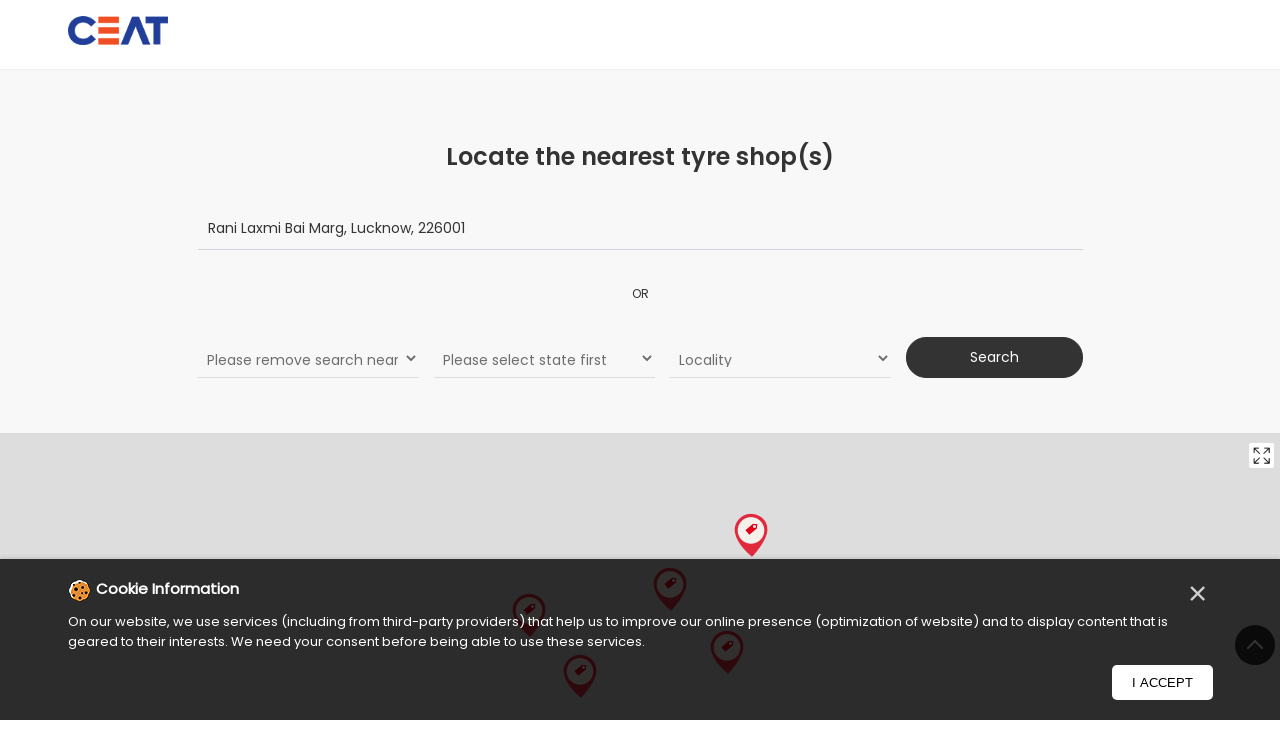

--- FILE ---
content_type: text/html; charset=UTF-8
request_url: https://tyreshop.ceat.com/?search=Rani+Laxmi+Bai+Marg%2C+Lucknow%2C+226001
body_size: 10483
content:

<!DOCTYPE html><html lang="en"> <head> <meta http-equiv="X-UA-Compatible" content="IE=edge" ><meta name="revisit-after" content="1 days" ><meta name="robots" content="index, follow" ><meta name="googlebot" content="index, follow" ><meta name="rating" content="general" ><meta name="resource-type" content="text/html" ><meta name="copyright" content="© Copyright 2023 CEAT Ltd." ><meta name="distribution" content="Global" ><meta http-equiv="Content-Type" content="text/html; charset=UTF-8" ><link rel="shortcut icon" type="image/png" href="https://cdn4.singleinterface.com/files/outlet/fav_icon/27684/ceat_fav_icon_png.png" ><link rel="icon" type="image/png" href="https://cdn4.singleinterface.com/files/outlet/fav_icon/27684/ceat_fav_icon_png.png" ><meta name="Author" content="https://tyreshop.ceat.com/" ><meta name="Created By" content="CEAT" > <meta name="viewport" content="width=device-width, initial-scale=1.0, minimum-scale=1.0, user-scalable=yes"> <title>CEAT Locator | Rani Laxmi Bai Marg, Lucknow, 226001 | Tyre Shop</title> <meta name="description" content="Find closest CEAT tyre shop near Rani Laxmi Bai Marg, Lucknow, 226001. Get accurate tyre shop information e.g. address, phone no, map &amp; timings." ><meta name="keywords" content="CEAT Address, CEAT location, CEAT contact, CEAT phone number, CEAT Direction, CEAT Tyre Shop" ><meta name="geo.position" content="26.831341; 80.891741" ><meta name="geo.placename" content="CEAT" ><meta http-equiv="x-dns-prefetch-control" content="on"><link href="https://tyreshop.ceat.com/" rel="dns-prefetch"><link href="//cdn4.singleinterface.com" rel="dns-prefetch"><link href="//cdn5.singleinterface.com" rel="dns-prefetch"><link href="//cdn6.singleinterface.com" rel="dns-prefetch"><link href="//csi.gstatic.com" rel="dns-prefetch"><link href="//fonts.googleapis.com" rel="dns-prefetch"><link href="//maps.googleapis.com" rel="dns-prefetch"><link href="//maps.gstatic.com" rel="dns-prefetch"><link href="//maxcdn.bootstrapcdn.com" rel="dns-prefetch"><link href="//www.google-analytics.com" rel="dns-prefetch"><link href="//www.singleinterface.com" rel="dns-prefetch"><link href="//tyreshop.ceat.com" rel="dns-prefetch"><link href="//fonts.gstatic.com" rel="dns-prefetch"> <link href="https://cdn4.singleinterface.com/files/enterprise/opensearch/openSearch_27684.xml" rel="search" title="aaronpk" type="application/opensearchdescription+xml"> <link rel="canonical" href="https://tyreshop.ceat.com"> <link rel="stylesheet" href="https://tyreshop.ceat.com/VendorpageTheme/Enterprise/EThemeForMaster/css/mapmyindia.min.css?v=7.32" > <link rel="stylesheet" href="https://tyreshop.ceat.com/VendorpageTheme/Enterprise/EThemeForMaster/css/locationiq.min.css?v=7.32" media="print" onload="this.media='all'"> <link rel="stylesheet" type="text/css" href="https://tyreshop.ceat.com/VendorpageTheme/Enterprise/EThemeForMasterPro/css/bootstrap.min.css?v=7.32"> <link rel="stylesheet" type="text/css" href="https://tyreshop.ceat.com/VendorpageTheme/Enterprise/EThemeForMasterPro/css/slick.min.css?v=7.32" media="print" onload="this.media='all'"> <link rel="stylesheet" type="text/css" href="https://tyreshop.ceat.com/VendorpageTheme/Enterprise/EThemeForCeatIndiaUpdated/css/storelocator.min.css?v=7.32"> <link rel="stylesheet" href="https://tyreshop.ceat.com/VendorpageTheme/Enterprise/EThemeForMasterPro/css/cookie.min.css?v=7.32" media="print" onload="this.media='all'"> </head> <body class="ethemeforceatindiaupdated"> <nav class="navbar with-toggleF"> <div class="container"> <div class="navbar-header"> <a class="navbar-brand track_logo_event" target="_self" href="https://tyreshop.ceat.com" title="CEAT" data-event-click-text="logo" onclick="clickEventGa('store_locator', 'brand_website', '27684')"> <img src="https://cdn4.singleinterface.com/files/outlet/logo/27684/ceat_logo_compressor_png.png" alt="" data-track-event-name="logo" data-track-event-click="Logo click" width=133 height=39 > </a> </div> </div></nav><section class="search-section"> <div class="container"> <div class="row gutters-half"> <div class="col-md-12 col-lg-12"> <div class="search-wrapper"> <h1 class="section-heading">Locate the nearest tyre shop(s)</h1> <form action="https://tyreshop.ceat.com" id="SearchByGivenAddress" method="get" accept-charset="utf-8"> <input type="hidden" name="_csrfToken" value="70a3069d81ef554708425033ea92ff2b9a117317bc849ff0306f6cc35f37e1bf3ac1711cbea25038dfb223709f326e0d1de883e615baf1585f29805dfb2b3acf" id="OutletCsrfToken"><ul class="padding_mng_top"> <li class="error-msgs"> <p>Please either enter your nearby locality or select your state first</p> </li> <li> <input name="search" required="required" placeholder="Search nearby tyre shops by locality, city" title="Search nearby tyre shops by locality, city e.g. Udyog Vihar, Gurgaon. Alternatively, start typing locality and select appropriate result from auto suggestion." type="search" value="Rani Laxmi Bai Marg, Lucknow, 226001" id="OutletSearch"> </li></ul><ul class="add-or"> <li> <span class="form-add-or"><span class="text-or">Or</span></span> </li></ul></form><form action="https://tyreshop.ceat.com" id="OutletStoreLocatorSearchForm" security="1" method="get" accept-charset="utf-8"> <input type="hidden" name="_csrfToken" value="70a3069d81ef554708425033ea92ff2b9a117317bc849ff0306f6cc35f37e1bf3ac1711cbea25038dfb223709f326e0d1de883e615baf1585f29805dfb2b3acf" id="OutletCsrfToken"><ul> <li> <label for="customState">State <sup>*</sup></label><select name="stateName" id="customState" title="Please remove search nearby text first" disabled="disabled"><option value="">Please remove search nearby text first</option><option value="assam">Assam</option><option value="bihar">Bihar</option><option value="chandigarh">Chandigarh</option><option value="chhattisgarh">Chhattisgarh</option><option value="delhi">Delhi</option><option value="goa">Goa</option><option value="gujarat">Gujarat</option><option value="haryana">Haryana</option><option value="himachal-pradesh">Himachal Pradesh</option><option value="jammu-and-kashmir">Jammu And Kashmir</option><option value="jharkhand">Jharkhand</option><option value="madhya-pradesh">Madhya Pradesh</option><option value="maharashtra">Maharashtra</option><option value="manipur">Manipur</option><option value="mizoram">Mizoram</option><option value="nagaland">Nagaland</option><option value="odisha">Odisha</option><option value="puducherry">Puducherry</option><option value="punjab">Punjab</option><option value="rajasthan">Rajasthan</option><option value="uttar-pradesh">Uttar Pradesh</option><option value="uttarakhand">Uttarakhand</option><option value="west-bengal">West Bengal</option></select> </li> <li class="city-form"> <label for="customCity">City</label><select name="cityName" id="customCity" title="Please select state first" disabled="disabled"><option value="">Please select state first</option></select> </li> <li> <label for="customLocality">Locality</label><select name="localityName" id="customLocality" title="Please select city first" disabled="disabled"><option value="">All</option></select> </li> <li> <input type="submit" value="Search"> <a class="reset-btn" href="https://tyreshop.ceat.com">Reset</a> </li></ul></form> </div> </div> </div> </div></section><section class="storelocator-default"> <div class="mmm"> <!-- <div class="head-wraper"> --> <!-- </div> --> <div class="col-lg-12F"> <div id="map"></div> </div> </div> <div class="nearbystores-info"> <div class="container"> <div class="row gutters-half"> <div class="col-md-12"> <div class="head-wraper"> <h3 class="section-heading"> CEAT tyre shops Near Rani Laxmi Bai Marg, Lucknow, 226001 </h3> </div> </div> <div class="col-lg-12"> <div class="outlet-list"> <div class="store-info-box"> <input type="hidden" class="outlet-latitude" value="26.84400400" > <input type="hidden" class="outlet-longitude" value="80.87951700000001" > <ul class="list-unstyled outlet-detail first" > <li class="outlet-name"> <div class="info-icon"> <span class="sprite-icon intro-icon icn-business"></span> </div> <div class="info-text"> <a href="https://tyreshop.ceat.com/ceat-shoppe-d-k-tyres-d-k-tyres-tyre-shop-rajajipuram-lucknow-59051/Home" title="CEAT" onclick="clickEventGa('store_locator', 'website_url', '27684')" data-track-event-business-name="CEAT Shoppe, D. K. Tyres" data-track-event-business-alternate-name="D. K. Tyres" data-track-event-click="CEAT Shoppe, D. K. Tyres" data-track-event-state="Uttar Pradesh" data-track-event-city="Lucknow" data-track-event-eacsi="51000811"> CEAT Shoppe, D. K. Tyres </a> </div></li> <li class="outlet-distance"> <div class="info-icon"> <span class="sprite-icon intro-icon icn-distance"></span> </div> <div class="info-text"> 1.9 KM from Rani Laxmi Bai Marg, Lucknow, 226001 </div> <div class="get-direction-link"> <a aria-label="Get Direction" href="https://www.google.com/maps/dir/?api=1&destination=CEAT+Shoppe%2C+D.+K.+Tyres&destination_place_id=ChIJgW6uMkn_mzkR-rBL9aPXOCE" rel="noopener noreferrer" target="_blank" onclick="clickEventGa(&#039;store_locator&#039;, &#039;directions&#039;, &#039;59051&#039;)" data-track-event-click="Navigate" data-track-event-business-name="CEAT Shoppe, D. K. Tyres" data-track-event-eacsi="51000811"> <span class="common-sprite icn-get-dir-icon"></span> </a> </div> </li> <li> <div class="info-icon"> <span class="sprite-icon intro-icon icn-outlet"></span> </div> <div class="info-text"> D. K. Tyres </div> </li><li class="outlet-address"> <div class="info-icon"> <span class="sprite-icon intro-icon icn-address"></span> </div> <div class="info-text"> <span>E 3650</span><br><span><span>Rajajipuram</span></span><br><span class='merge-in-next'><span>Lucknow</span><span> - </span><span>226017</span></span> </div></li> <li> <div class="info-icon"> <span class="sprite-icon intro-icon icn-landmark"></span> </div> <div class="info-text"> Near Mini stadium </div> </li><li class="outlet-phone"> <div class="info-icon"> <span class="sprite-icon intro-icon icn-phone"></span> </div> <div class="info-text"> <a onclick="clickEventGa('store_locator', 'click_to_call', '59051')" href="tel:+919167440133" data-track-event-business-name="CEAT Shoppe, D. K. Tyres" data-track-event-business-alternate-name="D. K. Tyres" data-track-event-click="+919167440133" data-track-event-state="Uttar Pradesh" data-track-event-city="Lucknow" data-track-event-eacsi="51000811"> +919167440133 </a> </div></li><li class="outlet-timings" id="storelocater_id_59051"> <div class="info-icon"> <span class="sprite-icon intro-icon icn-time"></span> </div> <div class="info-text"> <span class="time_closed">Closed for the day</span> </div></li><li class="outlet-actions"> <a class="btn btn-call" onclick="clickEventGa('store_locator', 'click_to_call', '59051')" href="tel:+919167440133" data-track-event-business-name="CEAT Shoppe, D. K. Tyres" data-track-event-business-alternate-name="D. K. Tyres" data-track-event-click="call" data-track-event-state="Uttar Pradesh" data-track-event-city="Lucknow" data-track-event-eacsi="51000811"> <span class="sprite-icon outlet-cta icn-phone"></span> <span> Call </span> </a> <a class="btn btn-map" onclick="clickEventGa('store_locator', 'map', '59051')" href="https://tyreshop.ceat.com/ceat-shoppe-d-k-tyres-d-k-tyres-tyre-shop-rajajipuram-lucknow-59051/Map" data-track-event-business-name="CEAT Shoppe, D. K. Tyres" data-track-event-business-alternate-name="D. K. Tyres" data-track-event-click="Map" data-track-event-state="Uttar Pradesh" data-track-event-city="Lucknow" data-track-event-eacsi="51000811"> <span class="sprite-icon outlet-cta icn-map"></span> <span> Map </span> </a> <a class="btn btn-website" href="https://tyreshop.ceat.com/ceat-shoppe-d-k-tyres-d-k-tyres-tyre-shop-rajajipuram-lucknow-59051/Home" onclick="clickEventGa('store_locator', 'website_url', '59051')" data-track-event-business-name="CEAT Shoppe, D. K. Tyres" data-track-event-business-alternate-name="D. K. Tyres" data-track-event-click="Website" data-track-event-state="Uttar Pradesh" data-track-event-city="Lucknow" data-track-event-eacsi="51000811"> <span class="sprite-icon outlet-cta icn-website"></span> <span> Website </span> </a> <a class="btn btn-direction" href="https://maps.google.com/maps?cid=2393900301142438138" target="_blank" rel="noopener noreferrer" onclick="clickEventGa(&#039;store_locator&#039;, &#039;directions&#039;, &#039;59051&#039;)" data-track-event-click="Navigate"> <span class="sprite-icon outlet-cta icn-direction"></span> <span> Navigate </span> </a> </li> </ul> </div> <div class="store-info-box"> <input type="hidden" class="outlet-latitude" value="26.8212032" > <input type="hidden" class="outlet-longitude" value="80.9078531" > <ul class="list-unstyled outlet-detail " > <li class="outlet-name"> <div class="info-icon"> <span class="sprite-icon intro-icon icn-business"></span> </div> <div class="info-text"> <a href="https://tyreshop.ceat.com/ceat-shoppe-m-s-bagga-tyres-m-s-bagga-tyres-tyre-shop-adarsh-nagar-lucknow-59046/Home" title="CEAT" onclick="clickEventGa('store_locator', 'website_url', '27684')" data-track-event-business-name="CEAT Shoppe, M/S.Bagga Tyres" data-track-event-business-alternate-name="M/S.Bagga Tyres" data-track-event-click="CEAT Shoppe, M/S.Bagga Tyres" data-track-event-state="Uttar Pradesh" data-track-event-city="Lucknow" data-track-event-eacsi="50000504"> CEAT Shoppe, M/S.Bagga Tyres </a> </div></li> <li class="outlet-distance"> <div class="info-icon"> <span class="sprite-icon intro-icon icn-distance"></span> </div> <div class="info-text"> 2.0 KM from Rani Laxmi Bai Marg, Lucknow, 226001 </div> <div class="get-direction-link"> <a aria-label="Get Direction" href="https://www.google.com/maps/dir/?api=1&destination=CEAT+Shoppe%2C+M%2FS.Bagga+Tyres&destination_place_id=ChIJU4IfbCT8mzkRA1hrqwlj_AA" rel="noopener noreferrer" target="_blank" onclick="clickEventGa(&#039;store_locator&#039;, &#039;directions&#039;, &#039;59046&#039;)" data-track-event-click="Navigate" data-track-event-business-name="CEAT Shoppe, M/S.Bagga Tyres" data-track-event-eacsi="50000504"> <span class="common-sprite icn-get-dir-icon"></span> </a> </div> </li> <li> <div class="info-icon"> <span class="sprite-icon intro-icon icn-outlet"></span> </div> <div class="info-text"> M/S.Bagga Tyres </div> </li><li class="outlet-address"> <div class="info-icon"> <span class="sprite-icon intro-icon icn-address"></span> </div> <div class="info-text"> <span>No 553/003</span><br><span><span>Adarsh Nagar</span></span><br><span class='merge-in-next'><span>Lucknow</span><span> - </span><span>226005</span></span> </div></li><li class="outlet-phone"> <div class="info-icon"> <span class="sprite-icon intro-icon icn-phone"></span> </div> <div class="info-text"> <a onclick="clickEventGa('store_locator', 'click_to_call', '59046')" href="tel:+919731098609" data-track-event-business-name="CEAT Shoppe, M/S.Bagga Tyres" data-track-event-business-alternate-name="M/S.Bagga Tyres" data-track-event-click="+919731098609" data-track-event-state="Uttar Pradesh" data-track-event-city="Lucknow" data-track-event-eacsi="50000504"> +919731098609 </a> </div></li><li class="outlet-timings" id="storelocater_id_59046"> <div class="info-icon"> <span class="sprite-icon intro-icon icn-time"></span> </div> <div class="info-text"> <span class="time_closed">Closed for the day</span> </div></li><li class="outlet-actions"> <a class="btn btn-call" onclick="clickEventGa('store_locator', 'click_to_call', '59046')" href="tel:+919731098609" data-track-event-business-name="CEAT Shoppe, M/S.Bagga Tyres" data-track-event-business-alternate-name="M/S.Bagga Tyres" data-track-event-click="call" data-track-event-state="Uttar Pradesh" data-track-event-city="Lucknow" data-track-event-eacsi="50000504"> <span class="sprite-icon outlet-cta icn-phone"></span> <span> Call </span> </a> <a class="btn btn-map" onclick="clickEventGa('store_locator', 'map', '59046')" href="https://tyreshop.ceat.com/ceat-shoppe-m-s-bagga-tyres-m-s-bagga-tyres-tyre-shop-adarsh-nagar-lucknow-59046/Map" data-track-event-business-name="CEAT Shoppe, M/S.Bagga Tyres" data-track-event-business-alternate-name="M/S.Bagga Tyres" data-track-event-click="Map" data-track-event-state="Uttar Pradesh" data-track-event-city="Lucknow" data-track-event-eacsi="50000504"> <span class="sprite-icon outlet-cta icn-map"></span> <span> Map </span> </a> <a class="btn btn-website" href="https://tyreshop.ceat.com/ceat-shoppe-m-s-bagga-tyres-m-s-bagga-tyres-tyre-shop-adarsh-nagar-lucknow-59046/Home" onclick="clickEventGa('store_locator', 'website_url', '59046')" data-track-event-business-name="CEAT Shoppe, M/S.Bagga Tyres" data-track-event-business-alternate-name="M/S.Bagga Tyres" data-track-event-click="Website" data-track-event-state="Uttar Pradesh" data-track-event-city="Lucknow" data-track-event-eacsi="50000504"> <span class="sprite-icon outlet-cta icn-website"></span> <span> Website </span> </a> <a class="btn btn-direction" href="https://maps.google.com/maps?cid=71040587312879619" target="_blank" rel="noopener noreferrer" onclick="clickEventGa(&#039;store_locator&#039;, &#039;directions&#039;, &#039;59046&#039;)" data-track-event-click="Navigate"> <span class="sprite-icon outlet-cta icn-direction"></span> <span> Navigate </span> </a> </li> </ul> </div> <div class="store-info-box"> <input type="hidden" class="outlet-latitude" value="26.8512087167652" > <input type="hidden" class="outlet-longitude" value="80.9300051685472" > <ul class="list-unstyled outlet-detail " > <li class="outlet-name"> <div class="info-icon"> <span class="sprite-icon intro-icon icn-business"></span> </div> <div class="info-text"> <a href="https://tyreshop.ceat.com/ceat-shoppe-lucky-automobiles-lucky-automobiles-tyre-shop-qaiser-bagh-lucknow-29403/Home" title="CEAT" onclick="clickEventGa('store_locator', 'website_url', '27684')" data-track-event-business-name="CEAT Shoppe, Lucky Automobiles" data-track-event-business-alternate-name="Lucky Automobiles" data-track-event-click="CEAT Shoppe, Lucky Automobiles" data-track-event-state="Uttar Pradesh" data-track-event-city="Lucknow" data-track-event-eacsi="50000549"> CEAT Shoppe, Lucky Automobiles </a> </div></li> <li class="outlet-distance"> <div class="info-icon"> <span class="sprite-icon intro-icon icn-distance"></span> </div> <div class="info-text"> 4.4 KM from Rani Laxmi Bai Marg, Lucknow, 226001 </div> <div class="get-direction-link"> <a aria-label="Get Direction" href="https://www.google.com/maps/dir/?api=1&destination=CEAT+Shoppe%2C+Lucky+Automobiles&destination_place_id=ChIJX9HY_cn9mzkRy1ogjfgOgHk" rel="noopener noreferrer" target="_blank" onclick="clickEventGa(&#039;store_locator&#039;, &#039;directions&#039;, &#039;29403&#039;)" data-track-event-click="Navigate" data-track-event-business-name="CEAT Shoppe, Lucky Automobiles" data-track-event-eacsi="50000549"> <span class="common-sprite icn-get-dir-icon"></span> </a> </div> </li> <li> <div class="info-icon"> <span class="sprite-icon intro-icon icn-outlet"></span> </div> <div class="info-text"> Lucky Automobiles </div> </li><li class="outlet-address"> <div class="info-icon"> <span class="sprite-icon intro-icon icn-address"></span> </div> <div class="info-text"> <span>Ground Floor</span><br><span><span>Qaiser Bagh</span></span><br><span class='merge-in-next'><span>Lucknow</span><span> - </span><span>226001</span></span> </div></li> <li> <div class="info-icon"> <span class="sprite-icon intro-icon icn-landmark"></span> </div> <div class="info-text"> Opposite Qaiser Bagh Kotwali </div> </li><li class="outlet-phone"> <div class="info-icon"> <span class="sprite-icon intro-icon icn-phone"></span> </div> <div class="info-text"> <a onclick="clickEventGa('store_locator', 'click_to_call', '29403')" href="tel:+918291018741" data-track-event-business-name="CEAT Shoppe, Lucky Automobiles" data-track-event-business-alternate-name="Lucky Automobiles" data-track-event-click="+918291018741" data-track-event-state="Uttar Pradesh" data-track-event-city="Lucknow" data-track-event-eacsi="50000549"> +918291018741 </a> </div></li><li class="outlet-timings" id="storelocater_id_29403"> <div class="info-icon"> <span class="sprite-icon intro-icon icn-time"></span> </div> <div class="info-text"> <span class="time_closed">Closed for the day</span> </div></li><li class="outlet-actions"> <a class="btn btn-call" onclick="clickEventGa('store_locator', 'click_to_call', '29403')" href="tel:+918291018741" data-track-event-business-name="CEAT Shoppe, Lucky Automobiles" data-track-event-business-alternate-name="Lucky Automobiles" data-track-event-click="call" data-track-event-state="Uttar Pradesh" data-track-event-city="Lucknow" data-track-event-eacsi="50000549"> <span class="sprite-icon outlet-cta icn-phone"></span> <span> Call </span> </a> <a class="btn btn-map" onclick="clickEventGa('store_locator', 'map', '29403')" href="https://tyreshop.ceat.com/ceat-shoppe-lucky-automobiles-lucky-automobiles-tyre-shop-qaiser-bagh-lucknow-29403/Map" data-track-event-business-name="CEAT Shoppe, Lucky Automobiles" data-track-event-business-alternate-name="Lucky Automobiles" data-track-event-click="Map" data-track-event-state="Uttar Pradesh" data-track-event-city="Lucknow" data-track-event-eacsi="50000549"> <span class="sprite-icon outlet-cta icn-map"></span> <span> Map </span> </a> <a class="btn btn-website" href="https://tyreshop.ceat.com/ceat-shoppe-lucky-automobiles-lucky-automobiles-tyre-shop-qaiser-bagh-lucknow-29403/Home" onclick="clickEventGa('store_locator', 'website_url', '29403')" data-track-event-business-name="CEAT Shoppe, Lucky Automobiles" data-track-event-business-alternate-name="Lucky Automobiles" data-track-event-click="Website" data-track-event-state="Uttar Pradesh" data-track-event-city="Lucknow" data-track-event-eacsi="50000549"> <span class="sprite-icon outlet-cta icn-website"></span> <span> Website </span> </a> <a class="btn btn-direction" href="https://maps.google.com/maps?cid=8755014136290630347" target="_blank" rel="noopener noreferrer" onclick="clickEventGa(&#039;store_locator&#039;, &#039;directions&#039;, &#039;29403&#039;)" data-track-event-click="Navigate"> <span class="sprite-icon outlet-cta icn-direction"></span> <span> Navigate </span> </a> </li> </ul> </div> <div class="store-info-box"> <input type="hidden" class="outlet-latitude" value="26.86256471" > <input type="hidden" class="outlet-longitude" value="80.86208067" > <ul class="list-unstyled outlet-detail " > <li class="outlet-name"> <div class="info-icon"> <span class="sprite-icon intro-icon icn-business"></span> </div> <div class="info-text"> <a href="https://tyreshop.ceat.com/ceat-shoppe-spin-on-wheel-tyre-spin-on-wheel-tyre-tyre-shop-faridpur-mod-lucknow-130425/Home" title="CEAT" onclick="clickEventGa('store_locator', 'website_url', '27684')" data-track-event-business-name="CEAT Shoppe, Spin On Wheel Tyre" data-track-event-business-alternate-name="Spin On Wheel Tyre" data-track-event-click="CEAT Shoppe, Spin On Wheel Tyre" data-track-event-state="Uttar Pradesh" data-track-event-city="Lucknow" data-track-event-eacsi="50033107"> CEAT Shoppe, Spin On Wheel Tyre </a> </div></li> <li class="outlet-distance"> <div class="info-icon"> <span class="sprite-icon intro-icon icn-distance"></span> </div> <div class="info-text"> 4.6 KM from Rani Laxmi Bai Marg, Lucknow, 226001 </div> <div class="get-direction-link"> <a aria-label="Get Direction" href="https://www.google.com/maps/dir/?api=1&destination=CEAT+Shoppe%2C+Spin+On+Wheel+Tyre&destination_place_id=ChIJt7YG99z_mzkRWLlG49yUzDw" rel="noopener noreferrer" target="_blank" onclick="clickEventGa(&#039;store_locator&#039;, &#039;directions&#039;, &#039;130425&#039;)" data-track-event-click="Navigate" data-track-event-business-name="CEAT Shoppe, Spin On Wheel Tyre" data-track-event-eacsi="50033107"> <span class="common-sprite icn-get-dir-icon"></span> </a> </div> </li> <li> <div class="info-icon"> <span class="sprite-icon intro-icon icn-outlet"></span> </div> <div class="info-text"> Spin On Wheel Tyre </div> </li><li class="outlet-address"> <div class="info-icon"> <span class="sprite-icon intro-icon icn-address"></span> </div> <div class="info-text"> <span>Plot No 3, Khasara No 256, Dubagga Kanpur Bypaas Road</span><br><span><span>Faridpur Mod</span></span><br><span class='merge-in-next'><span>Lucknow</span><span> - </span><span>226003</span></span> </div></li> <li> <div class="info-icon"> <span class="sprite-icon intro-icon icn-landmark"></span> </div> <div class="info-text"> Near Metal Fit Gym </div> </li><li class="outlet-phone"> <div class="info-icon"> <span class="sprite-icon intro-icon icn-phone"></span> </div> <div class="info-text"> <a onclick="clickEventGa('store_locator', 'click_to_call', '130425')" href="tel:+919167525907" data-track-event-business-name="CEAT Shoppe, Spin On Wheel Tyre" data-track-event-business-alternate-name="Spin On Wheel Tyre" data-track-event-click="+919167525907" data-track-event-state="Uttar Pradesh" data-track-event-city="Lucknow" data-track-event-eacsi="50033107"> +919167525907 </a> </div></li><li class="outlet-timings" id="storelocater_id_130425"> <div class="info-icon"> <span class="sprite-icon intro-icon icn-time"></span> </div> <div class="info-text"> <span class="time_closed">Closed for the day</span> </div></li><li class="outlet-actions"> <a class="btn btn-call" onclick="clickEventGa('store_locator', 'click_to_call', '130425')" href="tel:+919167525907" data-track-event-business-name="CEAT Shoppe, Spin On Wheel Tyre" data-track-event-business-alternate-name="Spin On Wheel Tyre" data-track-event-click="call" data-track-event-state="Uttar Pradesh" data-track-event-city="Lucknow" data-track-event-eacsi="50033107"> <span class="sprite-icon outlet-cta icn-phone"></span> <span> Call </span> </a> <a class="btn btn-map" onclick="clickEventGa('store_locator', 'map', '130425')" href="https://tyreshop.ceat.com/ceat-shoppe-spin-on-wheel-tyre-spin-on-wheel-tyre-tyre-shop-faridpur-mod-lucknow-130425/Map" data-track-event-business-name="CEAT Shoppe, Spin On Wheel Tyre" data-track-event-business-alternate-name="Spin On Wheel Tyre" data-track-event-click="Map" data-track-event-state="Uttar Pradesh" data-track-event-city="Lucknow" data-track-event-eacsi="50033107"> <span class="sprite-icon outlet-cta icn-map"></span> <span> Map </span> </a> <a class="btn btn-website" href="https://tyreshop.ceat.com/ceat-shoppe-spin-on-wheel-tyre-spin-on-wheel-tyre-tyre-shop-faridpur-mod-lucknow-130425/Home" onclick="clickEventGa('store_locator', 'website_url', '130425')" data-track-event-business-name="CEAT Shoppe, Spin On Wheel Tyre" data-track-event-business-alternate-name="Spin On Wheel Tyre" data-track-event-click="Website" data-track-event-state="Uttar Pradesh" data-track-event-city="Lucknow" data-track-event-eacsi="50033107"> <span class="sprite-icon outlet-cta icn-website"></span> <span> Website </span> </a> <a class="btn btn-direction" href="https://maps.google.com/maps?cid=4381040213951428952" target="_blank" rel="noopener noreferrer" onclick="clickEventGa(&#039;store_locator&#039;, &#039;directions&#039;, &#039;130425&#039;)" data-track-event-click="Navigate"> <span class="sprite-icon outlet-cta icn-direction"></span> <span> Navigate </span> </a> </li> </ul> </div> <div class="store-info-box"> <input type="hidden" class="outlet-latitude" value="26.870739" > <input type="hidden" class="outlet-longitude" value="80.9105535" > <ul class="list-unstyled outlet-detail " > <li class="outlet-name"> <div class="info-icon"> <span class="sprite-icon intro-icon icn-business"></span> </div> <div class="info-text"> <a href="https://tyreshop.ceat.com/ceat-shoppe-sahnis-tyre-shoppe-sahnis-tyre-shoppe-tyre-shop-latpat-nagar-lucknow-130724/Home" title="CEAT" onclick="clickEventGa('store_locator', 'website_url', '27684')" data-track-event-business-name="CEAT Shoppe, Sahnis Tyre Shoppe" data-track-event-business-alternate-name="Sahnis Tyre Shoppe" data-track-event-click="CEAT Shoppe, Sahnis Tyre Shoppe" data-track-event-state="Uttar Pradesh" data-track-event-city="Lucknow" data-track-event-eacsi="NA"> CEAT Shoppe, Sahnis Tyre Shoppe </a> </div></li> <li class="outlet-distance"> <div class="info-icon"> <span class="sprite-icon intro-icon icn-distance"></span> </div> <div class="info-text"> 4.8 KM from Rani Laxmi Bai Marg, Lucknow, 226001 </div> <div class="get-direction-link"> <a aria-label="Get Direction" href="https://www.google.com/maps/dir/?api=1&destination=CEAT+Shoppe%2C+Sahnis+Tyre+Shoppe&destination_place_id=ChIJEQO-FAj9mzkRNTSUVFsGp54" rel="noopener noreferrer" target="_blank" onclick="clickEventGa(&#039;store_locator&#039;, &#039;directions&#039;, &#039;130724&#039;)" data-track-event-click="Navigate" data-track-event-business-name="CEAT Shoppe, Sahnis Tyre Shoppe" data-track-event-eacsi="NA"> <span class="common-sprite icn-get-dir-icon"></span> </a> </div> </li> <li> <div class="info-icon"> <span class="sprite-icon intro-icon icn-outlet"></span> </div> <div class="info-text"> Sahnis Tyre Shoppe </div> </li><li class="outlet-address"> <div class="info-icon"> <span class="sprite-icon intro-icon icn-address"></span> </div> <div class="info-text"> <span>No 2/1A, Chowk</span><br><span><span>Latpat Nagar</span></span><br><span class='merge-in-next'><span>Lucknow</span><span> - </span><span>226003</span></span> </div></li> <li> <div class="info-icon"> <span class="sprite-icon intro-icon icn-landmark"></span> </div> <div class="info-text"> Opposite Neebo Park </div> </li><li class="outlet-phone"> <div class="info-icon"> <span class="sprite-icon intro-icon icn-phone"></span> </div> <div class="info-text"> <a onclick="clickEventGa('store_locator', 'click_to_call', '130724')" href="tel:+918879933501" data-track-event-business-name="CEAT Shoppe, Sahnis Tyre Shoppe" data-track-event-business-alternate-name="Sahnis Tyre Shoppe" data-track-event-click="+918879933501" data-track-event-state="Uttar Pradesh" data-track-event-city="Lucknow" data-track-event-eacsi="NA"> +918879933501 </a> </div></li><li class="outlet-timings" id="storelocater_id_130724"> <div class="info-icon"> <span class="sprite-icon intro-icon icn-time"></span> </div> <div class="info-text"> <span class="time_closed">Closed for the day</span> </div></li><li class="outlet-actions"> <a class="btn btn-call" onclick="clickEventGa('store_locator', 'click_to_call', '130724')" href="tel:+918879933501" data-track-event-business-name="CEAT Shoppe, Sahnis Tyre Shoppe" data-track-event-business-alternate-name="Sahnis Tyre Shoppe" data-track-event-click="call" data-track-event-state="Uttar Pradesh" data-track-event-city="Lucknow" data-track-event-eacsi="NA"> <span class="sprite-icon outlet-cta icn-phone"></span> <span> Call </span> </a> <a class="btn btn-map" onclick="clickEventGa('store_locator', 'map', '130724')" href="https://tyreshop.ceat.com/ceat-shoppe-sahnis-tyre-shoppe-sahnis-tyre-shoppe-tyre-shop-latpat-nagar-lucknow-130724/Map" data-track-event-business-name="CEAT Shoppe, Sahnis Tyre Shoppe" data-track-event-business-alternate-name="Sahnis Tyre Shoppe" data-track-event-click="Map" data-track-event-state="Uttar Pradesh" data-track-event-city="Lucknow" data-track-event-eacsi="NA"> <span class="sprite-icon outlet-cta icn-map"></span> <span> Map </span> </a> <a class="btn btn-website" href="https://tyreshop.ceat.com/ceat-shoppe-sahnis-tyre-shoppe-sahnis-tyre-shoppe-tyre-shop-latpat-nagar-lucknow-130724/Home" onclick="clickEventGa('store_locator', 'website_url', '130724')" data-track-event-business-name="CEAT Shoppe, Sahnis Tyre Shoppe" data-track-event-business-alternate-name="Sahnis Tyre Shoppe" data-track-event-click="Website" data-track-event-state="Uttar Pradesh" data-track-event-city="Lucknow" data-track-event-eacsi="NA"> <span class="sprite-icon outlet-cta icn-website"></span> <span> Website </span> </a> <a class="btn btn-direction" href="https://maps.google.com/maps?cid=11432113168434082869" target="_blank" rel="noopener noreferrer" onclick="clickEventGa(&#039;store_locator&#039;, &#039;directions&#039;, &#039;130724&#039;)" data-track-event-click="Navigate"> <span class="sprite-icon outlet-cta icn-direction"></span> <span> Navigate </span> </a> </li> </ul> </div> <div class="store-info-box"> <input type="hidden" class="outlet-latitude" value="26.7843694" > <input type="hidden" class="outlet-longitude" value="80.892162" > <ul class="list-unstyled outlet-detail " > <li class="outlet-name"> <div class="info-icon"> <span class="sprite-icon intro-icon icn-business"></span> </div> <div class="info-text"> <a href="https://tyreshop.ceat.com/ceat-shoppe-auto-tyre-centre-auto-tyre-centre-tyre-shop-lda-colony-lucknow-130725/Home" title="CEAT" onclick="clickEventGa('store_locator', 'website_url', '27684')" data-track-event-business-name="CEAT Shoppe, Auto Tyre Centre" data-track-event-business-alternate-name="Auto Tyre Centre" data-track-event-click="CEAT Shoppe, Auto Tyre Centre" data-track-event-state="Uttar Pradesh" data-track-event-city="Lucknow" data-track-event-eacsi="50012042"> CEAT Shoppe, Auto Tyre Centre </a> </div></li> <li class="outlet-distance"> <div class="info-icon"> <span class="sprite-icon intro-icon icn-distance"></span> </div> <div class="info-text"> 5.2 KM from Rani Laxmi Bai Marg, Lucknow, 226001 </div> <div class="get-direction-link"> <a aria-label="Get Direction" href="https://www.google.com/maps/dir/?api=1&destination=CEAT+Shoppe%2C+Auto+Tyre+Centre&destination_place_id=ChIJk1o3NJ_5mzkRinJhw2dpD2U" rel="noopener noreferrer" target="_blank" onclick="clickEventGa(&#039;store_locator&#039;, &#039;directions&#039;, &#039;130725&#039;)" data-track-event-click="Navigate" data-track-event-business-name="CEAT Shoppe, Auto Tyre Centre" data-track-event-eacsi="50012042"> <span class="common-sprite icn-get-dir-icon"></span> </a> </div> </li> <li> <div class="info-icon"> <span class="sprite-icon intro-icon icn-outlet"></span> </div> <div class="info-text"> Auto Tyre Centre </div> </li><li class="outlet-address"> <div class="info-icon"> <span class="sprite-icon intro-icon icn-address"></span> </div> <div class="info-text"> <span>D49, Aashiyana, Kanpur Road</span><br><span><span>LDA Colony</span></span><br><span class='merge-in-next'><span>Lucknow</span><span> - </span><span>226012</span></span> </div></li><li class="outlet-phone"> <div class="info-icon"> <span class="sprite-icon intro-icon icn-phone"></span> </div> <div class="info-text"> <a onclick="clickEventGa('store_locator', 'click_to_call', '130725')" href="tel:+919619019235" data-track-event-business-name="CEAT Shoppe, Auto Tyre Centre" data-track-event-business-alternate-name="Auto Tyre Centre" data-track-event-click="+919619019235" data-track-event-state="Uttar Pradesh" data-track-event-city="Lucknow" data-track-event-eacsi="50012042"> +919619019235 </a> </div></li><li class="outlet-timings" id="storelocater_id_130725"> <div class="info-icon"> <span class="sprite-icon intro-icon icn-time"></span> </div> <div class="info-text"> <span class="time_closed">Closed for the day</span> </div></li><li class="outlet-actions"> <a class="btn btn-call" onclick="clickEventGa('store_locator', 'click_to_call', '130725')" href="tel:+919619019235" data-track-event-business-name="CEAT Shoppe, Auto Tyre Centre" data-track-event-business-alternate-name="Auto Tyre Centre" data-track-event-click="call" data-track-event-state="Uttar Pradesh" data-track-event-city="Lucknow" data-track-event-eacsi="50012042"> <span class="sprite-icon outlet-cta icn-phone"></span> <span> Call </span> </a> <a class="btn btn-map" onclick="clickEventGa('store_locator', 'map', '130725')" href="https://tyreshop.ceat.com/ceat-shoppe-auto-tyre-centre-auto-tyre-centre-tyre-shop-lda-colony-lucknow-130725/Map" data-track-event-business-name="CEAT Shoppe, Auto Tyre Centre" data-track-event-business-alternate-name="Auto Tyre Centre" data-track-event-click="Map" data-track-event-state="Uttar Pradesh" data-track-event-city="Lucknow" data-track-event-eacsi="50012042"> <span class="sprite-icon outlet-cta icn-map"></span> <span> Map </span> </a> <a class="btn btn-website" href="https://tyreshop.ceat.com/ceat-shoppe-auto-tyre-centre-auto-tyre-centre-tyre-shop-lda-colony-lucknow-130725/Home" onclick="clickEventGa('store_locator', 'website_url', '130725')" data-track-event-business-name="CEAT Shoppe, Auto Tyre Centre" data-track-event-business-alternate-name="Auto Tyre Centre" data-track-event-click="Website" data-track-event-state="Uttar Pradesh" data-track-event-city="Lucknow" data-track-event-eacsi="50012042"> <span class="sprite-icon outlet-cta icn-website"></span> <span> Website </span> </a> <a class="btn btn-direction" href="https://maps.google.com/maps?cid=7282155016861872778" target="_blank" rel="noopener noreferrer" onclick="clickEventGa(&#039;store_locator&#039;, &#039;directions&#039;, &#039;130725&#039;)" data-track-event-click="Navigate"> <span class="sprite-icon outlet-cta icn-direction"></span> <span> Navigate </span> </a> </li> </ul> </div> <div class="store-info-box"> <input type="hidden" class="outlet-latitude" value="26.779666" > <input type="hidden" class="outlet-longitude" value="80.892679" > <ul class="list-unstyled outlet-detail " > <li class="outlet-name"> <div class="info-icon"> <span class="sprite-icon intro-icon icn-business"></span> </div> <div class="info-text"> <a href="https://tyreshop.ceat.com/ceat-shoppe-satma-industries-pvt-ltd-satma-industries-pvt-ltd-tyre-shop-transport-nagar-lucknow-431224/Home" title="CEAT" onclick="clickEventGa('store_locator', 'website_url', '27684')" data-track-event-business-name="CEAT Shoppe, Satma Industries Pvt Ltd" data-track-event-business-alternate-name="Satma Industries Pvt Ltd" data-track-event-click="CEAT Shoppe, Satma Industries Pvt Ltd" data-track-event-state="Uttar Pradesh" data-track-event-city="Lucknow" data-track-event-eacsi="50015902"> CEAT Shoppe, Satma Industries Pvt Ltd </a> </div></li> <li class="outlet-distance"> <div class="info-icon"> <span class="sprite-icon intro-icon icn-distance"></span> </div> <div class="info-text"> 5.7 KM from Rani Laxmi Bai Marg, Lucknow, 226001 </div> <div class="get-direction-link"> <a aria-label="Get Direction" href="https://www.google.com/maps/dir/?api=1&destination=CEAT+Shoppe%2C+Satma+Industries+Pvt+Ltd&destination_place_id=ChIJZ1ckj6z5mzkRNid9ATcDZgg" rel="noopener noreferrer" target="_blank" onclick="clickEventGa(&#039;store_locator&#039;, &#039;directions&#039;, &#039;431224&#039;)" data-track-event-click="Navigate" data-track-event-business-name="CEAT Shoppe, Satma Industries Pvt Ltd" data-track-event-eacsi="50015902"> <span class="common-sprite icn-get-dir-icon"></span> </a> </div> </li> <li> <div class="info-icon"> <span class="sprite-icon intro-icon icn-outlet"></span> </div> <div class="info-text"> Satma Industries Pvt Ltd </div> </li><li class="outlet-address"> <div class="info-icon"> <span class="sprite-icon intro-icon icn-address"></span> </div> <div class="info-text"> <span>Parking No 10</span><br><span><span>Transport Nagar</span></span><br><span class='merge-in-next'><span>Lucknow</span><span> - </span><span>226012</span></span> </div></li> <li> <div class="info-icon"> <span class="sprite-icon intro-icon icn-landmark"></span> </div> <div class="info-text"> Near Paras Dharam Kata </div> </li><li class="outlet-phone"> <div class="info-icon"> <span class="sprite-icon intro-icon icn-phone"></span> </div> <div class="info-text"> <a onclick="clickEventGa('store_locator', 'click_to_call', '431224')" href="tel:+916391207098" data-track-event-business-name="CEAT Shoppe, Satma Industries Pvt Ltd" data-track-event-business-alternate-name="Satma Industries Pvt Ltd" data-track-event-click="+916391207098" data-track-event-state="Uttar Pradesh" data-track-event-city="Lucknow" data-track-event-eacsi="50015902"> +916391207098 </a> </div></li><li class="outlet-timings" id="storelocater_id_431224"> <div class="info-icon"> <span class="sprite-icon intro-icon icn-time"></span> </div> <div class="info-text"> <span class="time_closed">Closed for the day</span> </div></li><li class="outlet-actions"> <a class="btn btn-call" onclick="clickEventGa('store_locator', 'click_to_call', '431224')" href="tel:+916391207098" data-track-event-business-name="CEAT Shoppe, Satma Industries Pvt Ltd" data-track-event-business-alternate-name="Satma Industries Pvt Ltd" data-track-event-click="call" data-track-event-state="Uttar Pradesh" data-track-event-city="Lucknow" data-track-event-eacsi="50015902"> <span class="sprite-icon outlet-cta icn-phone"></span> <span> Call </span> </a> <a class="btn btn-map" onclick="clickEventGa('store_locator', 'map', '431224')" href="https://tyreshop.ceat.com/ceat-shoppe-satma-industries-pvt-ltd-satma-industries-pvt-ltd-tyre-shop-transport-nagar-lucknow-431224/Map" data-track-event-business-name="CEAT Shoppe, Satma Industries Pvt Ltd" data-track-event-business-alternate-name="Satma Industries Pvt Ltd" data-track-event-click="Map" data-track-event-state="Uttar Pradesh" data-track-event-city="Lucknow" data-track-event-eacsi="50015902"> <span class="sprite-icon outlet-cta icn-map"></span> <span> Map </span> </a> <a class="btn btn-website" href="https://tyreshop.ceat.com/ceat-shoppe-satma-industries-pvt-ltd-satma-industries-pvt-ltd-tyre-shop-transport-nagar-lucknow-431224/Home" onclick="clickEventGa('store_locator', 'website_url', '431224')" data-track-event-business-name="CEAT Shoppe, Satma Industries Pvt Ltd" data-track-event-business-alternate-name="Satma Industries Pvt Ltd" data-track-event-click="Website" data-track-event-state="Uttar Pradesh" data-track-event-city="Lucknow" data-track-event-eacsi="50015902"> <span class="sprite-icon outlet-cta icn-website"></span> <span> Website </span> </a> <a class="btn btn-direction" href="https://maps.google.com/maps?cid=605174734710974262" target="_blank" rel="noopener noreferrer" onclick="clickEventGa(&#039;store_locator&#039;, &#039;directions&#039;, &#039;431224&#039;)" data-track-event-click="Navigate"> <span class="sprite-icon outlet-cta icn-direction"></span> <span> Navigate </span> </a> </li> </ul> </div> <div class="store-info-box"> <input type="hidden" class="outlet-latitude" value="26.88704461" > <input type="hidden" class="outlet-longitude" value="80.93835723" > <ul class="list-unstyled outlet-detail " > <li class="outlet-name"> <div class="info-icon"> <span class="sprite-icon intro-icon icn-business"></span> </div> <div class="info-text"> <a href="https://tyreshop.ceat.com/ceat-shoppe-gd-tyre-industries-pvt-ltd-gd-tyre-industries-pvt-ltd-tyre-shop-sector-c-aliganj-lucknow-426109/Home" title="CEAT" onclick="clickEventGa('store_locator', 'website_url', '27684')" data-track-event-business-name="CEAT Shoppe, GD Tyre &amp; Industries Pvt Ltd" data-track-event-business-alternate-name="GD Tyre &amp; Industries Pvt Ltd" data-track-event-click="CEAT Shoppe, GD Tyre &amp; Industries Pvt Ltd" data-track-event-state="Uttar Pradesh" data-track-event-city="Lucknow" data-track-event-eacsi="50034661"> CEAT Shoppe, GD Tyre &amp; Industries Pvt Ltd </a> </div></li> <li class="outlet-distance"> <div class="info-icon"> <span class="sprite-icon intro-icon icn-distance"></span> </div> <div class="info-text"> 7.7 KM from Rani Laxmi Bai Marg, Lucknow, 226001 </div> <div class="get-direction-link"> <a aria-label="Get Direction" href="https://www.google.com/maps/dir/?api=1&destination=CEAT+Shoppe%2C+GD+Tyre+%26+Industries+Pvt+Ltd&destination_place_id=ChIJefaNNVdXmTkRhd1Nhs6KUWw" rel="noopener noreferrer" target="_blank" onclick="clickEventGa(&#039;store_locator&#039;, &#039;directions&#039;, &#039;426109&#039;)" data-track-event-click="Navigate" data-track-event-business-name="CEAT Shoppe, GD Tyre &amp; Industries Pvt Ltd" data-track-event-eacsi="50034661"> <span class="common-sprite icn-get-dir-icon"></span> </a> </div> </li> <li> <div class="info-icon"> <span class="sprite-icon intro-icon icn-outlet"></span> </div> <div class="info-text"> GD Tyre &amp; Industries Pvt Ltd </div> </li><li class="outlet-address"> <div class="info-icon"> <span class="sprite-icon intro-icon icn-address"></span> </div> <div class="info-text"> <span>No MD/48</span><br><span><span>Sector C, Aliganj</span></span><br><span class='merge-in-next'><span>Lucknow</span><span> - </span><span>226024</span></span> </div></li> <li> <div class="info-icon"> <span class="sprite-icon intro-icon icn-landmark"></span> </div> <div class="info-text"> Near Nehru Bal Vatika </div> </li><li class="outlet-phone"> <div class="info-icon"> <span class="sprite-icon intro-icon icn-phone"></span> </div> <div class="info-text"> <a onclick="clickEventGa('store_locator', 'click_to_call', '426109')" href="tel:+919235339942" data-track-event-business-name="CEAT Shoppe, GD Tyre &amp; Industries Pvt Ltd" data-track-event-business-alternate-name="GD Tyre &amp; Industries Pvt Ltd" data-track-event-click="+919235339942" data-track-event-state="Uttar Pradesh" data-track-event-city="Lucknow" data-track-event-eacsi="50034661"> +919235339942 </a> </div></li><li class="outlet-timings" id="storelocater_id_426109"> <div class="info-icon"> <span class="sprite-icon intro-icon icn-time"></span> </div> <div class="info-text"> <span class="time_closed">Closed for the day</span> </div></li><li class="outlet-actions"> <a class="btn btn-call" onclick="clickEventGa('store_locator', 'click_to_call', '426109')" href="tel:+919235339942" data-track-event-business-name="CEAT Shoppe, GD Tyre &amp; Industries Pvt Ltd" data-track-event-business-alternate-name="GD Tyre &amp; Industries Pvt Ltd" data-track-event-click="call" data-track-event-state="Uttar Pradesh" data-track-event-city="Lucknow" data-track-event-eacsi="50034661"> <span class="sprite-icon outlet-cta icn-phone"></span> <span> Call </span> </a> <a class="btn btn-map" onclick="clickEventGa('store_locator', 'map', '426109')" href="https://tyreshop.ceat.com/ceat-shoppe-gd-tyre-industries-pvt-ltd-gd-tyre-industries-pvt-ltd-tyre-shop-sector-c-aliganj-lucknow-426109/Map" data-track-event-business-name="CEAT Shoppe, GD Tyre &amp; Industries Pvt Ltd" data-track-event-business-alternate-name="GD Tyre &amp; Industries Pvt Ltd" data-track-event-click="Map" data-track-event-state="Uttar Pradesh" data-track-event-city="Lucknow" data-track-event-eacsi="50034661"> <span class="sprite-icon outlet-cta icn-map"></span> <span> Map </span> </a> <a class="btn btn-website" href="https://tyreshop.ceat.com/ceat-shoppe-gd-tyre-industries-pvt-ltd-gd-tyre-industries-pvt-ltd-tyre-shop-sector-c-aliganj-lucknow-426109/Home" onclick="clickEventGa('store_locator', 'website_url', '426109')" data-track-event-business-name="CEAT Shoppe, GD Tyre &amp; Industries Pvt Ltd" data-track-event-business-alternate-name="GD Tyre &amp; Industries Pvt Ltd" data-track-event-click="Website" data-track-event-state="Uttar Pradesh" data-track-event-city="Lucknow" data-track-event-eacsi="50034661"> <span class="sprite-icon outlet-cta icn-website"></span> <span> Website </span> </a> <a class="btn btn-direction" href="https://maps.google.com/maps?cid=7805172248830926213" target="_blank" rel="noopener noreferrer" onclick="clickEventGa(&#039;store_locator&#039;, &#039;directions&#039;, &#039;426109&#039;)" data-track-event-click="Navigate"> <span class="sprite-icon outlet-cta icn-direction"></span> <span> Navigate </span> </a> </li> </ul> </div> </div> </div> </div> <div class="row"> <div class="col-sm-12"> <ul class="pagination "> <li class="current page-item">1</li><li class="page-item"><a href="/?search=Rani+Laxmi+Bai+Marg%2C+Lucknow%2C+226001&amp;page=2" onclick="clickEventGa(&#039;store_locator&#039;,&#039;store_locator_pagination&#039; , &#039;27684&#039;)">2</a></li><li class="next"><a href="/?search=Rani+Laxmi+Bai+Marg%2C+Lucknow%2C+226001&amp;page=2" onclick="clickEventGa(&#039;store_locator&#039;,&#039;store_locator_pagination&#039; , &#039;27684&#039;)" data-currentClass="disabled">Next</a></li><li class="page-item last"><a href="/?search=Rani+Laxmi+Bai+Marg%2C+Lucknow%2C+226001&amp;page=2" onclick="clickEventGa(&#039;store_locator&#039;,&#039;store_locator_pagination&#039; , &#039;27684&#039;)" rel="last">Last</a></li> </ul> </div> </div> </div> </div></section> <footer> <div class="location-list"> <div class="container"> <div class="row"> <div class="col-sm-12"> <ul class="list-unstyled"> <li class="colon">States we are present in</li> <li class="statelist"> <a href="https://tyreshop.ceat.com/location/assam" onclick="clickEventGa('store_locator', 'bd_state', '27684')">Tyre shops in Assam</a><a href="https://tyreshop.ceat.com/location/bihar" onclick="clickEventGa('store_locator', 'bd_state', '27684')">Tyre shops in Bihar</a><a href="https://tyreshop.ceat.com/location/chandigarh" onclick="clickEventGa('store_locator', 'bd_state', '27684')">Tyre shops in Chandigarh</a><a href="https://tyreshop.ceat.com/location/chhattisgarh" onclick="clickEventGa('store_locator', 'bd_state', '27684')">Tyre shops in Chhattisgarh</a><a href="https://tyreshop.ceat.com/location/delhi" onclick="clickEventGa('store_locator', 'bd_state', '27684')">Tyre shops in Delhi</a><span class='d-none' id='jsLocationExpand'><a href="https://tyreshop.ceat.com/location/goa" onclick="clickEventGa('store_locator', 'bd_state', '27684')">Tyre shops in Goa</a><a href="https://tyreshop.ceat.com/location/gujarat" onclick="clickEventGa('store_locator', 'bd_state', '27684')">Tyre shops in Gujarat</a><a href="https://tyreshop.ceat.com/location/haryana" onclick="clickEventGa('store_locator', 'bd_state', '27684')">Tyre shops in Haryana</a><a href="https://tyreshop.ceat.com/location/himachal-pradesh" onclick="clickEventGa('store_locator', 'bd_state', '27684')">Tyre shops in Himachal Pradesh</a><a href="https://tyreshop.ceat.com/location/jammu-and-kashmir" onclick="clickEventGa('store_locator', 'bd_state', '27684')">Tyre shops in Jammu And Kashmir</a><a href="https://tyreshop.ceat.com/location/jharkhand" onclick="clickEventGa('store_locator', 'bd_state', '27684')">Tyre shops in Jharkhand</a><a href="https://tyreshop.ceat.com/location/madhya-pradesh" onclick="clickEventGa('store_locator', 'bd_state', '27684')">Tyre shops in Madhya Pradesh</a><a href="https://tyreshop.ceat.com/location/maharashtra" onclick="clickEventGa('store_locator', 'bd_state', '27684')">Tyre shops in Maharashtra</a><a href="https://tyreshop.ceat.com/location/manipur" onclick="clickEventGa('store_locator', 'bd_state', '27684')">Tyre shops in Manipur</a><a href="https://tyreshop.ceat.com/location/mizoram" onclick="clickEventGa('store_locator', 'bd_state', '27684')">Tyre shops in Mizoram</a><a href="https://tyreshop.ceat.com/location/nagaland" onclick="clickEventGa('store_locator', 'bd_state', '27684')">Tyre shops in Nagaland</a><a href="https://tyreshop.ceat.com/location/odisha" onclick="clickEventGa('store_locator', 'bd_state', '27684')">Tyre shops in Odisha</a><a href="https://tyreshop.ceat.com/location/puducherry" onclick="clickEventGa('store_locator', 'bd_state', '27684')">Tyre shops in Puducherry</a><a href="https://tyreshop.ceat.com/location/punjab" onclick="clickEventGa('store_locator', 'bd_state', '27684')">Tyre shops in Punjab</a><a href="https://tyreshop.ceat.com/location/rajasthan" onclick="clickEventGa('store_locator', 'bd_state', '27684')">Tyre shops in Rajasthan</a><a href="https://tyreshop.ceat.com/location/uttar-pradesh" onclick="clickEventGa('store_locator', 'bd_state', '27684')">Tyre shops in Uttar Pradesh</a><a href="https://tyreshop.ceat.com/location/uttarakhand" onclick="clickEventGa('store_locator', 'bd_state', '27684')">Tyre shops in Uttarakhand</a><a href="https://tyreshop.ceat.com/location/west-bengal" onclick="clickEventGa('store_locator', 'bd_state', '27684')">Tyre shops in West Bengal</a></span> <span class="view-more jsExpand" data-target-area="#jsLocationExpand">View More...</span> </li> </ul> </div> </div> </div> </div><div class="footer-accordion locality-categ-tag footer-locality-categ-tag"> <div class="container"> <div class="row"> <div class="col-md-12"> </div> </div> <div class="row"> <div class="col-md-12"> </div> </div> </div></div> <div class="brand-footer"> <div class="container"> <div class="row"> <div class="col-md-12 col-lg-4"> <h2 class="copyright"><span>2023 CEAT Ltd.</span></h2> </div> <div class="col-md-12 col-lg-4"> <div class="social-icons"> <a class="sprite-icon social-icon facebook" rel="nofollow noopener noreferrer" href="https://www.facebook.com/162296862555" title="Follow CEAT on Facebook" target="_blank" onclick="clickEventGa('store_locator', 'facebook_page_national_url', '27684')" data-track-event-click="Footer social link facebook"></a> <a class="sprite-icon social-icon twitter" rel="nofollow noopener noreferrer" href="https://twitter.com/ceattyres" title="Follow CEAT on Twitter" target="_blank" onclick="clickEventGa('store_locator', 'twitter_handle', '27684')" data-track-event-click="Footer social link twitter"></a> <a class="sprite-icon social-icon instagram" rel="nofollow noopener noreferrer" href="https://www.instagram.com/ceat_tyresindia/" title="Follow CEAT on Instagram" target="_blank" onclick="clickEventGa('store_locator', 'instagram', '27684')" data-track-event-click="Footer social link Instagram"></a> <a class="sprite-icon social-icon youtube" rel="nofollow noopener noreferrer" href="https://www.youtube.com/user/Ceattyres2010/" title="Follow CEAT on Youtube" target="_blank" onclick="clickEventGa('store_locator', 'youtube_channel_url', '27684')" data-track-event-click="Footer social link Youtube"></a> <a class="sprite-icon social-icon websiteurl" rel="nofollow noopener noreferrer" href="http://www.ceat.com?utm_source=store_locator&utm_medium=brand_website" title="Brand Website" target="_blank" onclick="clickEventGa('store_locator', 'brand_website', '27684')" data-track-event-click="Footer menu brand website"></a> </div> </div> </div> </div> </div></footer><div class="scrollTop"> <span id="scroll" title="Scroll to Top" class="top-to-bck-store"> <span></span> </span></div> <div class="chatwithcharmenu"> <div class="chatwithus ext-link"> </div> </div> <div id="cookie-consent-popup" class="hidden cookie-overlay"><div class="container"><div class="cookie-content"><div class="cookie-inner"><span><img src="https://cdn4.singleinterface.com/files/banner_images/66704/7475_1632202508_cookie.png" alt="Cookie" title="Cookie" width="23" height="23" ></span><h3>Cookie Information</h3><button type="button" class="close-cookies" data-dismiss="modal">&times;</button><p>On our website, we use services (including from third-party providers) that help us to improve our online presence (optimization of website) and to display content that is geared to their interests. We need your consent before being able to use these services.</p></div><div class="cookie-cta"><button class="btn btn-primary mt-3 accept-cookies" id="accept">I Accept</button></div></div></div></div> <input class="mapInfoWindowContentJsonEncoded" type="hidden" value='[&quot;&lt;div class=\&quot;info-window-popup\&quot;&gt;\n &lt;div class=\&quot;info-window-header\&quot;&gt;\n &lt;span class=\&quot;logo-icon-store\&quot;&gt;&lt;\/span&gt;\n &lt;span&gt;CEAT Shoppe, D. K. Tyres&lt;\/span&gt;\n &lt;\/div&gt;\n &lt;div class=\&quot;info-window-content\&quot;&gt;\n\n \n \n&lt;div class=\&quot;info-window-item\&quot;&gt;E 3650 &lt;\/div&gt;\n&lt;div class=\&quot;info-window-item\&quot;&gt;Rajajipuram &lt;\/div&gt;\n&lt;div class=\&quot;info-window-item\&quot;&gt;Lucknow - 226017 &lt;\/div&gt;\n&lt;div class=\&quot;info-window-item\&quot;&gt;Near Mini stadium &lt;\/div&gt;\n &lt;div class=\&quot;info-window-item\&quot;&gt;\n +919167440133 &lt;\/div&gt;\n\n \n &lt;div class=\&quot;info-window-item timeShow\&quot;&gt;\n Closed for the day &lt;\/div&gt;\n\n &lt;div class=\&quot;info-window-item\&quot;&gt;\n \n\n &lt;\/div&gt;\n \n &lt;div class=\&quot;outlet-actions\&quot;&gt;\n &lt;a class=\&quot;btn btn-map\&quot; href=\&quot;https:\/\/tyreshop.ceat.com\/ceat-shoppe-d-k-tyres-d-k-tyres-tyre-shop-rajajipuram-lucknow-59051\/Map\&quot; onclick=\&quot;clickEventGa(&amp;#039;store_locator&amp;#039;, &amp;#039;map&amp;#039;, &amp;#039;59051&amp;#039;)\&quot; data-track-event-click=\&quot;Map\&quot; data-track-event-business-name=\&quot;CEAT Shoppe, D. K. Tyres\&quot; data-track-event-business-alternate-name=\&quot;D. K. Tyres\&quot; data-track-event-state=\&quot;Uttar Pradesh\&quot; data-track-event-city=\&quot;Lucknow\&quot;&gt;\n &lt;span class=\&quot;sprite-icon outlet-cta icn-map\&quot;&gt;&lt;\/span&gt;\n &lt;span&gt;Map&lt;\/span&gt;\n &lt;\/a&gt;\n \n &lt;a class=\&quot;btn btn-website\&quot; href=\&quot;https:\/\/tyreshop.ceat.com\/ceat-shoppe-d-k-tyres-d-k-tyres-tyre-shop-rajajipuram-lucknow-59051\/Home\&quot; onclick=\&quot;clickEventGa(&amp;#039;store_locator&amp;#039;, &amp;#039;website_url&amp;#039;, &amp;#039;59051&amp;#039;)\&quot; data-track-event-click=\&quot;Website\&quot; data-track-event-business-name=\&quot;CEAT Shoppe, D. K. Tyres\&quot; data-track-event-business-alternate-name=\&quot;D. K. Tyres\&quot; data-track-event-state=\&quot;Uttar Pradesh\&quot; data-track-event-city=\&quot;Lucknow\&quot;&gt;\n &lt;span class=\&quot;sprite-icon outlet-cta icn-website\&quot;&gt;&lt;\/span&gt;\n &lt;span&gt;Website&lt;\/span&gt;\n &lt;\/a&gt;\n &lt;a class=\&quot;btn btn-direction\&quot; href=\&quot;https:\/\/maps.google.com\/maps?cid=2393900301142438138\&quot; target=\&quot;_blank\&quot; rel=\&quot;noopener noreferrer\&quot; onclick=\&quot;clickEventGa(&amp;#039;store_locator&amp;#039;, &amp;#039;directions&amp;#039;, &amp;#039;59051&amp;#039;)\&quot; data-track-event-click=\&quot;Navigate\&quot;&gt;\n &lt;span class=\&quot;sprite-icon outlet-cta icn-direction\&quot;&gt;&lt;\/span&gt;\n &lt;span&gt;\n Navigate &lt;\/span&gt;\n &lt;\/a&gt;\n &lt;\/div&gt;\n &lt;\/div&gt;\n&lt;\/div&gt;\n&quot;,&quot;&lt;div class=\&quot;info-window-popup\&quot;&gt;\n &lt;div class=\&quot;info-window-header\&quot;&gt;\n &lt;span class=\&quot;logo-icon-store\&quot;&gt;&lt;\/span&gt;\n &lt;span&gt;CEAT Shoppe, M\/S.Bagga Tyres&lt;\/span&gt;\n &lt;\/div&gt;\n &lt;div class=\&quot;info-window-content\&quot;&gt;\n\n \n \n&lt;div class=\&quot;info-window-item\&quot;&gt;No 553\/003 &lt;\/div&gt;\n&lt;div class=\&quot;info-window-item\&quot;&gt;Adarsh Nagar &lt;\/div&gt;\n&lt;div class=\&quot;info-window-item\&quot;&gt;Lucknow - 226005 &lt;\/div&gt;\n&lt;div class=\&quot;info-window-item\&quot;&gt; &lt;\/div&gt;\n &lt;div class=\&quot;info-window-item\&quot;&gt;\n +919731098609 &lt;\/div&gt;\n\n \n &lt;div class=\&quot;info-window-item timeShow\&quot;&gt;\n Closed for the day &lt;\/div&gt;\n\n &lt;div class=\&quot;info-window-item\&quot;&gt;\n \n\n &lt;\/div&gt;\n \n &lt;div class=\&quot;outlet-actions\&quot;&gt;\n &lt;a class=\&quot;btn btn-map\&quot; href=\&quot;https:\/\/tyreshop.ceat.com\/ceat-shoppe-m-s-bagga-tyres-m-s-bagga-tyres-tyre-shop-adarsh-nagar-lucknow-59046\/Map\&quot; onclick=\&quot;clickEventGa(&amp;#039;store_locator&amp;#039;, &amp;#039;map&amp;#039;, &amp;#039;59046&amp;#039;)\&quot; data-track-event-click=\&quot;Map\&quot; data-track-event-business-name=\&quot;CEAT Shoppe, M\/S.Bagga Tyres\&quot; data-track-event-business-alternate-name=\&quot;M\/S.Bagga Tyres\&quot; data-track-event-state=\&quot;Uttar Pradesh\&quot; data-track-event-city=\&quot;Lucknow\&quot;&gt;\n &lt;span class=\&quot;sprite-icon outlet-cta icn-map\&quot;&gt;&lt;\/span&gt;\n &lt;span&gt;Map&lt;\/span&gt;\n &lt;\/a&gt;\n \n &lt;a class=\&quot;btn btn-website\&quot; href=\&quot;https:\/\/tyreshop.ceat.com\/ceat-shoppe-m-s-bagga-tyres-m-s-bagga-tyres-tyre-shop-adarsh-nagar-lucknow-59046\/Home\&quot; onclick=\&quot;clickEventGa(&amp;#039;store_locator&amp;#039;, &amp;#039;website_url&amp;#039;, &amp;#039;59046&amp;#039;)\&quot; data-track-event-click=\&quot;Website\&quot; data-track-event-business-name=\&quot;CEAT Shoppe, M\/S.Bagga Tyres\&quot; data-track-event-business-alternate-name=\&quot;M\/S.Bagga Tyres\&quot; data-track-event-state=\&quot;Uttar Pradesh\&quot; data-track-event-city=\&quot;Lucknow\&quot;&gt;\n &lt;span class=\&quot;sprite-icon outlet-cta icn-website\&quot;&gt;&lt;\/span&gt;\n &lt;span&gt;Website&lt;\/span&gt;\n &lt;\/a&gt;\n &lt;a class=\&quot;btn btn-direction\&quot; href=\&quot;https:\/\/maps.google.com\/maps?cid=71040587312879619\&quot; target=\&quot;_blank\&quot; rel=\&quot;noopener noreferrer\&quot; onclick=\&quot;clickEventGa(&amp;#039;store_locator&amp;#039;, &amp;#039;directions&amp;#039;, &amp;#039;59046&amp;#039;)\&quot; data-track-event-click=\&quot;Navigate\&quot;&gt;\n &lt;span class=\&quot;sprite-icon outlet-cta icn-direction\&quot;&gt;&lt;\/span&gt;\n &lt;span&gt;\n Navigate &lt;\/span&gt;\n &lt;\/a&gt;\n &lt;\/div&gt;\n &lt;\/div&gt;\n&lt;\/div&gt;\n&quot;,&quot;&lt;div class=\&quot;info-window-popup\&quot;&gt;\n &lt;div class=\&quot;info-window-header\&quot;&gt;\n &lt;span class=\&quot;logo-icon-store\&quot;&gt;&lt;\/span&gt;\n &lt;span&gt;CEAT Shoppe, Lucky Automobiles&lt;\/span&gt;\n &lt;\/div&gt;\n &lt;div class=\&quot;info-window-content\&quot;&gt;\n\n \n \n&lt;div class=\&quot;info-window-item\&quot;&gt;Ground Floor &lt;\/div&gt;\n&lt;div class=\&quot;info-window-item\&quot;&gt;Qaiser Bagh &lt;\/div&gt;\n&lt;div class=\&quot;info-window-item\&quot;&gt;Lucknow - 226001 &lt;\/div&gt;\n&lt;div class=\&quot;info-window-item\&quot;&gt;Opposite Qaiser Bagh Kotwali &lt;\/div&gt;\n &lt;div class=\&quot;info-window-item\&quot;&gt;\n +918291018741 &lt;\/div&gt;\n\n \n &lt;div class=\&quot;info-window-item timeShow\&quot;&gt;\n Closed for the day &lt;\/div&gt;\n\n &lt;div class=\&quot;info-window-item\&quot;&gt;\n \n\n &lt;\/div&gt;\n \n &lt;div class=\&quot;outlet-actions\&quot;&gt;\n &lt;a class=\&quot;btn btn-map\&quot; href=\&quot;https:\/\/tyreshop.ceat.com\/ceat-shoppe-lucky-automobiles-lucky-automobiles-tyre-shop-qaiser-bagh-lucknow-29403\/Map\&quot; onclick=\&quot;clickEventGa(&amp;#039;store_locator&amp;#039;, &amp;#039;map&amp;#039;, &amp;#039;29403&amp;#039;)\&quot; data-track-event-click=\&quot;Map\&quot; data-track-event-business-name=\&quot;CEAT Shoppe, Lucky Automobiles\&quot; data-track-event-business-alternate-name=\&quot;Lucky Automobiles\&quot; data-track-event-state=\&quot;Uttar Pradesh\&quot; data-track-event-city=\&quot;Lucknow\&quot;&gt;\n &lt;span class=\&quot;sprite-icon outlet-cta icn-map\&quot;&gt;&lt;\/span&gt;\n &lt;span&gt;Map&lt;\/span&gt;\n &lt;\/a&gt;\n \n &lt;a class=\&quot;btn btn-website\&quot; href=\&quot;https:\/\/tyreshop.ceat.com\/ceat-shoppe-lucky-automobiles-lucky-automobiles-tyre-shop-qaiser-bagh-lucknow-29403\/Home\&quot; onclick=\&quot;clickEventGa(&amp;#039;store_locator&amp;#039;, &amp;#039;website_url&amp;#039;, &amp;#039;29403&amp;#039;)\&quot; data-track-event-click=\&quot;Website\&quot; data-track-event-business-name=\&quot;CEAT Shoppe, Lucky Automobiles\&quot; data-track-event-business-alternate-name=\&quot;Lucky Automobiles\&quot; data-track-event-state=\&quot;Uttar Pradesh\&quot; data-track-event-city=\&quot;Lucknow\&quot;&gt;\n &lt;span class=\&quot;sprite-icon outlet-cta icn-website\&quot;&gt;&lt;\/span&gt;\n &lt;span&gt;Website&lt;\/span&gt;\n &lt;\/a&gt;\n &lt;a class=\&quot;btn btn-direction\&quot; href=\&quot;https:\/\/maps.google.com\/maps?cid=8755014136290630347\&quot; target=\&quot;_blank\&quot; rel=\&quot;noopener noreferrer\&quot; onclick=\&quot;clickEventGa(&amp;#039;store_locator&amp;#039;, &amp;#039;directions&amp;#039;, &amp;#039;29403&amp;#039;)\&quot; data-track-event-click=\&quot;Navigate\&quot;&gt;\n &lt;span class=\&quot;sprite-icon outlet-cta icn-direction\&quot;&gt;&lt;\/span&gt;\n &lt;span&gt;\n Navigate &lt;\/span&gt;\n &lt;\/a&gt;\n &lt;\/div&gt;\n &lt;\/div&gt;\n&lt;\/div&gt;\n&quot;,&quot;&lt;div class=\&quot;info-window-popup\&quot;&gt;\n &lt;div class=\&quot;info-window-header\&quot;&gt;\n &lt;span class=\&quot;logo-icon-store\&quot;&gt;&lt;\/span&gt;\n &lt;span&gt;CEAT Shoppe, Spin On Wheel Tyre&lt;\/span&gt;\n &lt;\/div&gt;\n &lt;div class=\&quot;info-window-content\&quot;&gt;\n\n \n \n&lt;div class=\&quot;info-window-item\&quot;&gt;Plot No 3, Khasara No 256, Dubagga Kanpur Bypaas Road &lt;\/div&gt;\n&lt;div class=\&quot;info-window-item\&quot;&gt;Faridpur Mod &lt;\/div&gt;\n&lt;div class=\&quot;info-window-item\&quot;&gt;Lucknow - 226003 &lt;\/div&gt;\n&lt;div class=\&quot;info-window-item\&quot;&gt;Near Metal Fit Gym &lt;\/div&gt;\n &lt;div class=\&quot;info-window-item\&quot;&gt;\n +919167525907 &lt;\/div&gt;\n\n \n &lt;div class=\&quot;info-window-item timeShow\&quot;&gt;\n Closed for the day &lt;\/div&gt;\n\n &lt;div class=\&quot;info-window-item\&quot;&gt;\n \n\n &lt;\/div&gt;\n \n &lt;div class=\&quot;outlet-actions\&quot;&gt;\n &lt;a class=\&quot;btn btn-map\&quot; href=\&quot;https:\/\/tyreshop.ceat.com\/ceat-shoppe-spin-on-wheel-tyre-spin-on-wheel-tyre-tyre-shop-faridpur-mod-lucknow-130425\/Map\&quot; onclick=\&quot;clickEventGa(&amp;#039;store_locator&amp;#039;, &amp;#039;map&amp;#039;, &amp;#039;130425&amp;#039;)\&quot; data-track-event-click=\&quot;Map\&quot; data-track-event-business-name=\&quot;CEAT Shoppe, Spin On Wheel Tyre\&quot; data-track-event-business-alternate-name=\&quot;Spin On Wheel Tyre\&quot; data-track-event-state=\&quot;Uttar Pradesh\&quot; data-track-event-city=\&quot;Lucknow\&quot;&gt;\n &lt;span class=\&quot;sprite-icon outlet-cta icn-map\&quot;&gt;&lt;\/span&gt;\n &lt;span&gt;Map&lt;\/span&gt;\n &lt;\/a&gt;\n \n &lt;a class=\&quot;btn btn-website\&quot; href=\&quot;https:\/\/tyreshop.ceat.com\/ceat-shoppe-spin-on-wheel-tyre-spin-on-wheel-tyre-tyre-shop-faridpur-mod-lucknow-130425\/Home\&quot; onclick=\&quot;clickEventGa(&amp;#039;store_locator&amp;#039;, &amp;#039;website_url&amp;#039;, &amp;#039;130425&amp;#039;)\&quot; data-track-event-click=\&quot;Website\&quot; data-track-event-business-name=\&quot;CEAT Shoppe, Spin On Wheel Tyre\&quot; data-track-event-business-alternate-name=\&quot;Spin On Wheel Tyre\&quot; data-track-event-state=\&quot;Uttar Pradesh\&quot; data-track-event-city=\&quot;Lucknow\&quot;&gt;\n &lt;span class=\&quot;sprite-icon outlet-cta icn-website\&quot;&gt;&lt;\/span&gt;\n &lt;span&gt;Website&lt;\/span&gt;\n &lt;\/a&gt;\n &lt;a class=\&quot;btn btn-direction\&quot; href=\&quot;https:\/\/maps.google.com\/maps?cid=4381040213951428952\&quot; target=\&quot;_blank\&quot; rel=\&quot;noopener noreferrer\&quot; onclick=\&quot;clickEventGa(&amp;#039;store_locator&amp;#039;, &amp;#039;directions&amp;#039;, &amp;#039;130425&amp;#039;)\&quot; data-track-event-click=\&quot;Navigate\&quot;&gt;\n &lt;span class=\&quot;sprite-icon outlet-cta icn-direction\&quot;&gt;&lt;\/span&gt;\n &lt;span&gt;\n Navigate &lt;\/span&gt;\n &lt;\/a&gt;\n &lt;\/div&gt;\n &lt;\/div&gt;\n&lt;\/div&gt;\n&quot;,&quot;&lt;div class=\&quot;info-window-popup\&quot;&gt;\n &lt;div class=\&quot;info-window-header\&quot;&gt;\n &lt;span class=\&quot;logo-icon-store\&quot;&gt;&lt;\/span&gt;\n &lt;span&gt;CEAT Shoppe, Sahnis Tyre Shoppe&lt;\/span&gt;\n &lt;\/div&gt;\n &lt;div class=\&quot;info-window-content\&quot;&gt;\n\n \n \n&lt;div class=\&quot;info-window-item\&quot;&gt;No 2\/1A, Chowk &lt;\/div&gt;\n&lt;div class=\&quot;info-window-item\&quot;&gt;Latpat Nagar &lt;\/div&gt;\n&lt;div class=\&quot;info-window-item\&quot;&gt;Lucknow - 226003 &lt;\/div&gt;\n&lt;div class=\&quot;info-window-item\&quot;&gt;Opposite Neebo Park &lt;\/div&gt;\n &lt;div class=\&quot;info-window-item\&quot;&gt;\n +918879933501 &lt;\/div&gt;\n\n \n &lt;div class=\&quot;info-window-item timeShow\&quot;&gt;\n Closed for the day &lt;\/div&gt;\n\n &lt;div class=\&quot;info-window-item\&quot;&gt;\n \n\n &lt;\/div&gt;\n \n &lt;div class=\&quot;outlet-actions\&quot;&gt;\n &lt;a class=\&quot;btn btn-map\&quot; href=\&quot;https:\/\/tyreshop.ceat.com\/ceat-shoppe-sahnis-tyre-shoppe-sahnis-tyre-shoppe-tyre-shop-latpat-nagar-lucknow-130724\/Map\&quot; onclick=\&quot;clickEventGa(&amp;#039;store_locator&amp;#039;, &amp;#039;map&amp;#039;, &amp;#039;130724&amp;#039;)\&quot; data-track-event-click=\&quot;Map\&quot; data-track-event-business-name=\&quot;CEAT Shoppe, Sahnis Tyre Shoppe\&quot; data-track-event-business-alternate-name=\&quot;Sahnis Tyre Shoppe\&quot; data-track-event-state=\&quot;Uttar Pradesh\&quot; data-track-event-city=\&quot;Lucknow\&quot;&gt;\n &lt;span class=\&quot;sprite-icon outlet-cta icn-map\&quot;&gt;&lt;\/span&gt;\n &lt;span&gt;Map&lt;\/span&gt;\n &lt;\/a&gt;\n \n &lt;a class=\&quot;btn btn-website\&quot; href=\&quot;https:\/\/tyreshop.ceat.com\/ceat-shoppe-sahnis-tyre-shoppe-sahnis-tyre-shoppe-tyre-shop-latpat-nagar-lucknow-130724\/Home\&quot; onclick=\&quot;clickEventGa(&amp;#039;store_locator&amp;#039;, &amp;#039;website_url&amp;#039;, &amp;#039;130724&amp;#039;)\&quot; data-track-event-click=\&quot;Website\&quot; data-track-event-business-name=\&quot;CEAT Shoppe, Sahnis Tyre Shoppe\&quot; data-track-event-business-alternate-name=\&quot;Sahnis Tyre Shoppe\&quot; data-track-event-state=\&quot;Uttar Pradesh\&quot; data-track-event-city=\&quot;Lucknow\&quot;&gt;\n &lt;span class=\&quot;sprite-icon outlet-cta icn-website\&quot;&gt;&lt;\/span&gt;\n &lt;span&gt;Website&lt;\/span&gt;\n &lt;\/a&gt;\n &lt;a class=\&quot;btn btn-direction\&quot; href=\&quot;https:\/\/maps.google.com\/maps?cid=11432113168434082869\&quot; target=\&quot;_blank\&quot; rel=\&quot;noopener noreferrer\&quot; onclick=\&quot;clickEventGa(&amp;#039;store_locator&amp;#039;, &amp;#039;directions&amp;#039;, &amp;#039;130724&amp;#039;)\&quot; data-track-event-click=\&quot;Navigate\&quot;&gt;\n &lt;span class=\&quot;sprite-icon outlet-cta icn-direction\&quot;&gt;&lt;\/span&gt;\n &lt;span&gt;\n Navigate &lt;\/span&gt;\n &lt;\/a&gt;\n &lt;\/div&gt;\n &lt;\/div&gt;\n&lt;\/div&gt;\n&quot;,&quot;&lt;div class=\&quot;info-window-popup\&quot;&gt;\n &lt;div class=\&quot;info-window-header\&quot;&gt;\n &lt;span class=\&quot;logo-icon-store\&quot;&gt;&lt;\/span&gt;\n &lt;span&gt;CEAT Shoppe, Auto Tyre Centre&lt;\/span&gt;\n &lt;\/div&gt;\n &lt;div class=\&quot;info-window-content\&quot;&gt;\n\n \n \n&lt;div class=\&quot;info-window-item\&quot;&gt;D49, Aashiyana, Kanpur Road &lt;\/div&gt;\n&lt;div class=\&quot;info-window-item\&quot;&gt;LDA Colony &lt;\/div&gt;\n&lt;div class=\&quot;info-window-item\&quot;&gt;Lucknow - 226012 &lt;\/div&gt;\n&lt;div class=\&quot;info-window-item\&quot;&gt; &lt;\/div&gt;\n &lt;div class=\&quot;info-window-item\&quot;&gt;\n +919619019235 &lt;\/div&gt;\n\n \n &lt;div class=\&quot;info-window-item timeShow\&quot;&gt;\n Closed for the day &lt;\/div&gt;\n\n &lt;div class=\&quot;info-window-item\&quot;&gt;\n \n\n &lt;\/div&gt;\n \n &lt;div class=\&quot;outlet-actions\&quot;&gt;\n &lt;a class=\&quot;btn btn-map\&quot; href=\&quot;https:\/\/tyreshop.ceat.com\/ceat-shoppe-auto-tyre-centre-auto-tyre-centre-tyre-shop-lda-colony-lucknow-130725\/Map\&quot; onclick=\&quot;clickEventGa(&amp;#039;store_locator&amp;#039;, &amp;#039;map&amp;#039;, &amp;#039;130725&amp;#039;)\&quot; data-track-event-click=\&quot;Map\&quot; data-track-event-business-name=\&quot;CEAT Shoppe, Auto Tyre Centre\&quot; data-track-event-business-alternate-name=\&quot;Auto Tyre Centre\&quot; data-track-event-state=\&quot;Uttar Pradesh\&quot; data-track-event-city=\&quot;Lucknow\&quot;&gt;\n &lt;span class=\&quot;sprite-icon outlet-cta icn-map\&quot;&gt;&lt;\/span&gt;\n &lt;span&gt;Map&lt;\/span&gt;\n &lt;\/a&gt;\n \n &lt;a class=\&quot;btn btn-website\&quot; href=\&quot;https:\/\/tyreshop.ceat.com\/ceat-shoppe-auto-tyre-centre-auto-tyre-centre-tyre-shop-lda-colony-lucknow-130725\/Home\&quot; onclick=\&quot;clickEventGa(&amp;#039;store_locator&amp;#039;, &amp;#039;website_url&amp;#039;, &amp;#039;130725&amp;#039;)\&quot; data-track-event-click=\&quot;Website\&quot; data-track-event-business-name=\&quot;CEAT Shoppe, Auto Tyre Centre\&quot; data-track-event-business-alternate-name=\&quot;Auto Tyre Centre\&quot; data-track-event-state=\&quot;Uttar Pradesh\&quot; data-track-event-city=\&quot;Lucknow\&quot;&gt;\n &lt;span class=\&quot;sprite-icon outlet-cta icn-website\&quot;&gt;&lt;\/span&gt;\n &lt;span&gt;Website&lt;\/span&gt;\n &lt;\/a&gt;\n &lt;a class=\&quot;btn btn-direction\&quot; href=\&quot;https:\/\/maps.google.com\/maps?cid=7282155016861872778\&quot; target=\&quot;_blank\&quot; rel=\&quot;noopener noreferrer\&quot; onclick=\&quot;clickEventGa(&amp;#039;store_locator&amp;#039;, &amp;#039;directions&amp;#039;, &amp;#039;130725&amp;#039;)\&quot; data-track-event-click=\&quot;Navigate\&quot;&gt;\n &lt;span class=\&quot;sprite-icon outlet-cta icn-direction\&quot;&gt;&lt;\/span&gt;\n &lt;span&gt;\n Navigate &lt;\/span&gt;\n &lt;\/a&gt;\n &lt;\/div&gt;\n &lt;\/div&gt;\n&lt;\/div&gt;\n&quot;,&quot;&lt;div class=\&quot;info-window-popup\&quot;&gt;\n &lt;div class=\&quot;info-window-header\&quot;&gt;\n &lt;span class=\&quot;logo-icon-store\&quot;&gt;&lt;\/span&gt;\n &lt;span&gt;CEAT Shoppe, Satma Industries Pvt Ltd&lt;\/span&gt;\n &lt;\/div&gt;\n &lt;div class=\&quot;info-window-content\&quot;&gt;\n\n \n \n&lt;div class=\&quot;info-window-item\&quot;&gt;Parking No 10 &lt;\/div&gt;\n&lt;div class=\&quot;info-window-item\&quot;&gt;Transport Nagar &lt;\/div&gt;\n&lt;div class=\&quot;info-window-item\&quot;&gt;Lucknow - 226012 &lt;\/div&gt;\n&lt;div class=\&quot;info-window-item\&quot;&gt;Near Paras Dharam Kata &lt;\/div&gt;\n &lt;div class=\&quot;info-window-item\&quot;&gt;\n +916391207098 &lt;\/div&gt;\n\n \n &lt;div class=\&quot;info-window-item timeShow\&quot;&gt;\n Closed for the day &lt;\/div&gt;\n\n &lt;div class=\&quot;info-window-item\&quot;&gt;\n \n\n &lt;\/div&gt;\n \n &lt;div class=\&quot;outlet-actions\&quot;&gt;\n &lt;a class=\&quot;btn btn-map\&quot; href=\&quot;https:\/\/tyreshop.ceat.com\/ceat-shoppe-satma-industries-pvt-ltd-satma-industries-pvt-ltd-tyre-shop-transport-nagar-lucknow-431224\/Map\&quot; onclick=\&quot;clickEventGa(&amp;#039;store_locator&amp;#039;, &amp;#039;map&amp;#039;, &amp;#039;431224&amp;#039;)\&quot; data-track-event-click=\&quot;Map\&quot; data-track-event-business-name=\&quot;CEAT Shoppe, Satma Industries Pvt Ltd\&quot; data-track-event-business-alternate-name=\&quot;Satma Industries Pvt Ltd\&quot; data-track-event-state=\&quot;Uttar Pradesh\&quot; data-track-event-city=\&quot;Lucknow\&quot;&gt;\n &lt;span class=\&quot;sprite-icon outlet-cta icn-map\&quot;&gt;&lt;\/span&gt;\n &lt;span&gt;Map&lt;\/span&gt;\n &lt;\/a&gt;\n \n &lt;a class=\&quot;btn btn-website\&quot; href=\&quot;https:\/\/tyreshop.ceat.com\/ceat-shoppe-satma-industries-pvt-ltd-satma-industries-pvt-ltd-tyre-shop-transport-nagar-lucknow-431224\/Home\&quot; onclick=\&quot;clickEventGa(&amp;#039;store_locator&amp;#039;, &amp;#039;website_url&amp;#039;, &amp;#039;431224&amp;#039;)\&quot; data-track-event-click=\&quot;Website\&quot; data-track-event-business-name=\&quot;CEAT Shoppe, Satma Industries Pvt Ltd\&quot; data-track-event-business-alternate-name=\&quot;Satma Industries Pvt Ltd\&quot; data-track-event-state=\&quot;Uttar Pradesh\&quot; data-track-event-city=\&quot;Lucknow\&quot;&gt;\n &lt;span class=\&quot;sprite-icon outlet-cta icn-website\&quot;&gt;&lt;\/span&gt;\n &lt;span&gt;Website&lt;\/span&gt;\n &lt;\/a&gt;\n &lt;a class=\&quot;btn btn-direction\&quot; href=\&quot;https:\/\/maps.google.com\/maps?cid=605174734710974262\&quot; target=\&quot;_blank\&quot; rel=\&quot;noopener noreferrer\&quot; onclick=\&quot;clickEventGa(&amp;#039;store_locator&amp;#039;, &amp;#039;directions&amp;#039;, &amp;#039;431224&amp;#039;)\&quot; data-track-event-click=\&quot;Navigate\&quot;&gt;\n &lt;span class=\&quot;sprite-icon outlet-cta icn-direction\&quot;&gt;&lt;\/span&gt;\n &lt;span&gt;\n Navigate &lt;\/span&gt;\n &lt;\/a&gt;\n &lt;\/div&gt;\n &lt;\/div&gt;\n&lt;\/div&gt;\n&quot;,&quot;&lt;div class=\&quot;info-window-popup\&quot;&gt;\n &lt;div class=\&quot;info-window-header\&quot;&gt;\n &lt;span class=\&quot;logo-icon-store\&quot;&gt;&lt;\/span&gt;\n &lt;span&gt;CEAT Shoppe, GD Tyre &amp;amp; Industries Pvt Ltd&lt;\/span&gt;\n &lt;\/div&gt;\n &lt;div class=\&quot;info-window-content\&quot;&gt;\n\n \n \n&lt;div class=\&quot;info-window-item\&quot;&gt;No MD\/48 &lt;\/div&gt;\n&lt;div class=\&quot;info-window-item\&quot;&gt;Sector C, Aliganj &lt;\/div&gt;\n&lt;div class=\&quot;info-window-item\&quot;&gt;Lucknow - 226024 &lt;\/div&gt;\n&lt;div class=\&quot;info-window-item\&quot;&gt;Near Nehru Bal Vatika &lt;\/div&gt;\n &lt;div class=\&quot;info-window-item\&quot;&gt;\n +919235339942 &lt;\/div&gt;\n\n \n &lt;div class=\&quot;info-window-item timeShow\&quot;&gt;\n Closed for the day &lt;\/div&gt;\n\n &lt;div class=\&quot;info-window-item\&quot;&gt;\n \n\n &lt;\/div&gt;\n \n &lt;div class=\&quot;outlet-actions\&quot;&gt;\n &lt;a class=\&quot;btn btn-map\&quot; href=\&quot;https:\/\/tyreshop.ceat.com\/ceat-shoppe-gd-tyre-industries-pvt-ltd-gd-tyre-industries-pvt-ltd-tyre-shop-sector-c-aliganj-lucknow-426109\/Map\&quot; onclick=\&quot;clickEventGa(&amp;#039;store_locator&amp;#039;, &amp;#039;map&amp;#039;, &amp;#039;426109&amp;#039;)\&quot; data-track-event-click=\&quot;Map\&quot; data-track-event-business-name=\&quot;CEAT Shoppe, GD Tyre &amp;amp; Industries Pvt Ltd\&quot; data-track-event-business-alternate-name=\&quot;GD Tyre &amp;amp; Industries Pvt Ltd\&quot; data-track-event-state=\&quot;Uttar Pradesh\&quot; data-track-event-city=\&quot;Lucknow\&quot;&gt;\n &lt;span class=\&quot;sprite-icon outlet-cta icn-map\&quot;&gt;&lt;\/span&gt;\n &lt;span&gt;Map&lt;\/span&gt;\n &lt;\/a&gt;\n \n &lt;a class=\&quot;btn btn-website\&quot; href=\&quot;https:\/\/tyreshop.ceat.com\/ceat-shoppe-gd-tyre-industries-pvt-ltd-gd-tyre-industries-pvt-ltd-tyre-shop-sector-c-aliganj-lucknow-426109\/Home\&quot; onclick=\&quot;clickEventGa(&amp;#039;store_locator&amp;#039;, &amp;#039;website_url&amp;#039;, &amp;#039;426109&amp;#039;)\&quot; data-track-event-click=\&quot;Website\&quot; data-track-event-business-name=\&quot;CEAT Shoppe, GD Tyre &amp;amp; Industries Pvt Ltd\&quot; data-track-event-business-alternate-name=\&quot;GD Tyre &amp;amp; Industries Pvt Ltd\&quot; data-track-event-state=\&quot;Uttar Pradesh\&quot; data-track-event-city=\&quot;Lucknow\&quot;&gt;\n &lt;span class=\&quot;sprite-icon outlet-cta icn-website\&quot;&gt;&lt;\/span&gt;\n &lt;span&gt;Website&lt;\/span&gt;\n &lt;\/a&gt;\n &lt;a class=\&quot;btn btn-direction\&quot; href=\&quot;https:\/\/maps.google.com\/maps?cid=7805172248830926213\&quot; target=\&quot;_blank\&quot; rel=\&quot;noopener noreferrer\&quot; onclick=\&quot;clickEventGa(&amp;#039;store_locator&amp;#039;, &amp;#039;directions&amp;#039;, &amp;#039;426109&amp;#039;)\&quot; data-track-event-click=\&quot;Navigate\&quot;&gt;\n &lt;span class=\&quot;sprite-icon outlet-cta icn-direction\&quot;&gt;&lt;\/span&gt;\n &lt;span&gt;\n Navigate &lt;\/span&gt;\n &lt;\/a&gt;\n &lt;\/div&gt;\n &lt;\/div&gt;\n&lt;\/div&gt;\n&quot;]' > <input class="mapMarkerJsonEncoded" type="hidden" value='[["CEAT Shoppe, D. K. Tyres, Rajajipuram, Lucknow","26.84400400","80.87951700000001","https:\/\/tyreshop.ceat.com\/VendorpageTheme\/Enterprise\/EThemeForCeatIndiaUpdated\/images\/map-icon.png"],["CEAT Shoppe, M\/S.Bagga Tyres, Adarsh Nagar, Lucknow","26.8212032","80.9078531","https:\/\/tyreshop.ceat.com\/VendorpageTheme\/Enterprise\/EThemeForCeatIndiaUpdated\/images\/map-icon.png"],["CEAT Shoppe, Lucky Automobiles, Qaiser Bagh, Lucknow","26.8512087167652","80.9300051685472","https:\/\/tyreshop.ceat.com\/VendorpageTheme\/Enterprise\/EThemeForCeatIndiaUpdated\/images\/map-icon.png"],["CEAT Shoppe, Spin On Wheel Tyre, Faridpur Mod, Lucknow","26.86256471","80.86208067","https:\/\/tyreshop.ceat.com\/VendorpageTheme\/Enterprise\/EThemeForCeatIndiaUpdated\/images\/map-icon.png"],["CEAT Shoppe, Sahnis Tyre Shoppe, Latpat Nagar, Lucknow","26.870739","80.9105535","https:\/\/tyreshop.ceat.com\/VendorpageTheme\/Enterprise\/EThemeForCeatIndiaUpdated\/images\/map-icon.png"],["CEAT Shoppe, Auto Tyre Centre, LDA Colony, Lucknow","26.7843694","80.892162","https:\/\/tyreshop.ceat.com\/VendorpageTheme\/Enterprise\/EThemeForCeatIndiaUpdated\/images\/map-icon.png"],["CEAT Shoppe, Satma Industries Pvt Ltd, Transport Nagar, Lucknow","26.779666","80.892679","https:\/\/tyreshop.ceat.com\/VendorpageTheme\/Enterprise\/EThemeForCeatIndiaUpdated\/images\/map-icon.png"],["CEAT Shoppe, GD Tyre &amp; Industries Pvt Ltd, Sector C, Aliganj, Lucknow","26.88704461","80.93835723","https:\/\/tyreshop.ceat.com\/VendorpageTheme\/Enterprise\/EThemeForCeatIndiaUpdated\/images\/map-icon.png"]]' ><input class="countOutlet" type="hidden" value='8' ><input class="unableToFindLocationMsg" type="hidden" value="We are unable to detect your current location. Please ensure that you have allowed location tracking for this site." ><input class="canAskToShareLocation" type="hidden" value="" ><input class="storeLocatorUrl" type="hidden" value="https://tyreshop.ceat.com" ><input class="queryStringData" type="hidden" value="" ><!-- <input class="defaultqueryStringData" type="hidden" value="" > --><input class="mapMarkerJsonEncoded" type="hidden" value='[["CEAT Shoppe, D. K. Tyres, Rajajipuram, Lucknow","26.84400400","80.87951700000001","https:\/\/tyreshop.ceat.com\/VendorpageTheme\/Enterprise\/EThemeForCeatIndiaUpdated\/images\/map-icon.png"],["CEAT Shoppe, M\/S.Bagga Tyres, Adarsh Nagar, Lucknow","26.8212032","80.9078531","https:\/\/tyreshop.ceat.com\/VendorpageTheme\/Enterprise\/EThemeForCeatIndiaUpdated\/images\/map-icon.png"],["CEAT Shoppe, Lucky Automobiles, Qaiser Bagh, Lucknow","26.8512087167652","80.9300051685472","https:\/\/tyreshop.ceat.com\/VendorpageTheme\/Enterprise\/EThemeForCeatIndiaUpdated\/images\/map-icon.png"],["CEAT Shoppe, Spin On Wheel Tyre, Faridpur Mod, Lucknow","26.86256471","80.86208067","https:\/\/tyreshop.ceat.com\/VendorpageTheme\/Enterprise\/EThemeForCeatIndiaUpdated\/images\/map-icon.png"],["CEAT Shoppe, Sahnis Tyre Shoppe, Latpat Nagar, Lucknow","26.870739","80.9105535","https:\/\/tyreshop.ceat.com\/VendorpageTheme\/Enterprise\/EThemeForCeatIndiaUpdated\/images\/map-icon.png"],["CEAT Shoppe, Auto Tyre Centre, LDA Colony, Lucknow","26.7843694","80.892162","https:\/\/tyreshop.ceat.com\/VendorpageTheme\/Enterprise\/EThemeForCeatIndiaUpdated\/images\/map-icon.png"],["CEAT Shoppe, Satma Industries Pvt Ltd, Transport Nagar, Lucknow","26.779666","80.892679","https:\/\/tyreshop.ceat.com\/VendorpageTheme\/Enterprise\/EThemeForCeatIndiaUpdated\/images\/map-icon.png"],["CEAT Shoppe, GD Tyre &amp; Industries Pvt Ltd, Sector C, Aliganj, Lucknow","26.88704461","80.93835723","https:\/\/tyreshop.ceat.com\/VendorpageTheme\/Enterprise\/EThemeForCeatIndiaUpdated\/images\/map-icon.png"]]' ><input class="mapIconUrl" type="hidden" value='https://tyreshop.ceat.com/VendorpageTheme/Enterprise/EThemeForCeatIndiaUpdated/images/map-icon.png' ><input class="mapIconLoaderUrl" type="hidden" value='https://tyreshop.ceat.com/VendorpageTheme/Enterprise/EThemeForCeatIndiaUpdated/images/map-icon-loader.gif' ><input class="jsStoreLocatorView" type="hidden" value='default' ><input class="jsStoreLocatorMapIcon" type="hidden" value='https://tyreshop.ceat.com/VendorpageTheme/Enterprise/EThemeForCeatIndiaUpdated/images/map-view-icons/m' ><input class="jsFileToIncludeMarkerCluster" type="hidden" value='https://developers.google.com/maps/documentation/javascript/examples/markerclusterer/m' ><input class="jsCanScrollToOutletList" type="hidden" value='1' ><input class="jsMapKeys" type="hidden" value='1' ><input class="jsMapViewData" type="hidden" value='' ><input id="jsCurrentPageControllerAction" type="hidden" value="js/enterprises-store_locator" ><input id="jsSiteRedirectFlag" type="hidden" value="1" ><input id="jsLiveWebsiteUrl" type="hidden" value="https://tyreshop.ceat.com/" ><input id="jsSiWebsiteUrl" type="hidden" value="https://tyreshop.ceat.com/" ><input id="jsMasterOutletId" type="hidden" value="27684" ><input id="jsProductId" type="hidden" value="" ><input id="jsCategoryId" type="hidden" value="" ><input id="jsOfferId" type="hidden" value="" ><input id="jsPageName" type="hidden" value="store_locator" ><input id="jsPageNameMd5" type="hidden" value="da2b534385b751f3fb550c43198dc87c" ><input id="jsGeoServiceProvider" type="hidden" value="locationiq" > <input id="jsTrackingPageUrl" type="hidden" value="https://tyreshop.ceat.com/sendTrackingInfo.php" ><input id="jsMsgGeolocationNotSupported" type="hidden" value="Geolocation is not supported by this browser." ><input id="jsWebsiteHostedOnClientSide" type="hidden" value="0" ><input id="jsSearchType" type="hidden" value="custom_and_advance_vertical_with_label" ><input id="jsMapServiceProvider" type="hidden" value="mapmyindia" ><input id="jsThemeDir" type="hidden" value="ethemeforceatindiaupdated" ><input id="jsIdeaAppSucessfulMsg" type="hidden" value="SMS sent." ><input id="jsBannerAndOfferAvailableStatus" type="hidden" value="banners" ><input id="jsGoogleMapApiKey" type="hidden" value="4rpnrvv2e93iqeg3qcdr8878nbqur9q7" ><input id="jsMapMyIndiaApiKey" type="hidden" value="4rpnrvv2e93iqeg3qcdr8878nbqur9q7" ><input id="jsLocalityEnablePlaceHolder" type="hidden" value="e.g. Connaught Place" ><input id="jsLocalityEnableTitle" type="hidden" value="Please enter locality e.g. Connaught Place" ><input id="jsLocalityDisablePlaceHolder" type="hidden" value="Please select city first" ><input id="jsRadiusEnableStatus" type="hidden" value="Please select radius" ><input id="jsRadiusDisableStatus" type="hidden" value="Please enter locality first" ><input id="jsCityDisableStatus" type="hidden" value="Please select state first" ><input id="jsStateEnableStatus" type="hidden" value="All" ><input id="jsStateEnableTitleStatus" type="hidden" value="Please select state" ><input id="jsIsResponsive" type="hidden" value="0" ><input id="jsCityEableStatus" type="hidden" value="Please select city" ><input id="jsStateDisableStatus" type="hidden" value="Please remove search nearby text first" ><input id="jsBannersCount" type="hidden" value="5" ><input id="jsOfferCount" type="hidden" value="0" ><input id="jsContactUsPageDoWeNeedToResetCaptcha" type="hidden" value="1" ><input id="jsSearchSelectedState" type="hidden" value="" ><input id="jsSearchSelectedCity" type="hidden" value="" ><input id="jsSearchSelectedLocality" type="hidden" value="" ><input id="jsCurrentThemeMasterOutletid" type="hidden" value="27684" ><input id="jsLoadRecaptcha" type="hidden" value=""> <input id="jsCanUseLatestUrlPatternForStoreLocatorPage" type="hidden" value="1" ><input id="jsCanDisplayInfoWindowOnMicrositePages" type="hidden" value="true" ><input id="jsOffersCarsoule" type="hidden" value='4' ><input id="can_skip_sms" type="hidden" value='0' ><input id="gtm_layer_data" type="hidden" value='' ><input id="qrRedirectPageUrl" type="hidden" value="https://tyreshop.ceat.com//scan-for-actions?utm_source=branch_locator&utm_medium=qr_scan" ><input id="is_cookie_accepted" type="hidden" value='' ><input id="jsActualClientStoreId" type="hidden" value='NA' ><input id="jsEnableLocationVicinity" type="hidden" value='' ><!-- --> <input id="jsTrackingSaveDb" type="hidden" value='1' > <input id="jsLanguageCode" type="hidden" value="en" > <input id="jsCountryCode" type="hidden" value="IN" ><input id="jsStateId" type="hidden" value="" ><input id="jsCityId" type="hidden" value="" ><input id="jsEnterpriseClientStoreId" type="hidden" value="" ><input id="jsCoverPhotoBannerLimit" type="hidden" value="4" ><input id="jsIsCurrentWebsiteResponsive" type="hidden" value="0" ><script src="https://tyreshop.ceat.com/VendorpageTheme/Enterprise/EThemeForMasterPro/js/jquery-3.5.1.min.js?v=2.69"></script><script src="https://tyreshop.ceat.com/VendorpageTheme/Enterprise/EThemeForMasterPro/js/slick.min.js?v=2.69"></script><!--[if lt IE 9]> <meta http-equiv="X-UA-Compatible" content="IE=edge"> <script src="https://oss.maxcdn.com/html5shiv/3.7.2/html5shiv.min.js"></script> <script src="https://oss.maxcdn.com/respond/1.4.2/respond.min.js"></script><![endif]--><script defer src="https://tyreshop.ceat.com/VendorpageTheme/Enterprise/EThemeForCeatIndiaUpdated/js/enterprises-common.min.js?v=2.69"></script><script defer src="https://tyreshop.ceat.com/VendorpageTheme/Enterprise/EThemeForMasterPro/js/common.min.js?v=2.69"></script> <script defer src="https://tyreshop.ceat.com/VendorpageTheme/Enterprise/EThemeForMasterPro/js/enterprises-store_locator.min.js?v=2.69"></script> <script defer src="https://tyreshop.ceat.com/VendorpageTheme/Enterprise/EThemeForMasterPro/js/custom_and_advance_vertical_with_label.min.js?v=2.69"></script> <script defer src="https://tyreshop.ceat.com/VendorpageTheme/Enterprise/EThemeForMaster/js/enterprises-mapmyindia-updated.min.js?v=2.69"></script> <script defer src="https://tyreshop.ceat.com/VendorpageTheme/Enterprise/EThemeForMaster/js/enterprises-locationiq-autocomplete.min.js?v=2.69"></script><script type="application/ld+json">[{"@type":"WebSite","url":"https:\/\/tyreshop.ceat.com\/","potentialAction":{"@type":"SearchAction","target":"https:\/\/tyreshop.ceat.com\/?search={search_term_string}","query-input":"required name=search_term_string"},"@context":"https:\/\/schema.org"},{"@type":"BreadcrumbList","itemListElement":[{"@type":"ListItem","position":1,"item":{"@id":"https:\/\/tyreshop.ceat.com","name":"Home"}},{"@type":"ListItem","position":2,"item":{"@id":"https:\/\/tyreshop.ceat.com\/?search=Rani+Laxmi+Bai+Marg%2C+Lucknow%2C+226001","name":"Rani Laxmi Bai Marg, Lucknow, 226001"}}],"@context":"https:\/\/schema.org"},{"@context":"https:\/\/schema.org","@type":"ItemList","itemListElement":[{"@type":"ListItem","position":1,"url":"https:\/\/tyreshop.ceat.com\/ceat-shoppe-d-k-tyres-d-k-tyres-tyre-shop-rajajipuram-lucknow-59051\/Home"},{"@type":"ListItem","position":2,"url":"https:\/\/tyreshop.ceat.com\/ceat-shoppe-m-s-bagga-tyres-m-s-bagga-tyres-tyre-shop-adarsh-nagar-lucknow-59046\/Home"},{"@type":"ListItem","position":3,"url":"https:\/\/tyreshop.ceat.com\/ceat-shoppe-lucky-automobiles-lucky-automobiles-tyre-shop-qaiser-bagh-lucknow-29403\/Home"},{"@type":"ListItem","position":4,"url":"https:\/\/tyreshop.ceat.com\/ceat-shoppe-spin-on-wheel-tyre-spin-on-wheel-tyre-tyre-shop-faridpur-mod-lucknow-130425\/Home"},{"@type":"ListItem","position":5,"url":"https:\/\/tyreshop.ceat.com\/ceat-shoppe-sahnis-tyre-shoppe-sahnis-tyre-shoppe-tyre-shop-latpat-nagar-lucknow-130724\/Home"},{"@type":"ListItem","position":6,"url":"https:\/\/tyreshop.ceat.com\/ceat-shoppe-auto-tyre-centre-auto-tyre-centre-tyre-shop-lda-colony-lucknow-130725\/Home"},{"@type":"ListItem","position":7,"url":"https:\/\/tyreshop.ceat.com\/ceat-shoppe-satma-industries-pvt-ltd-satma-industries-pvt-ltd-tyre-shop-transport-nagar-lucknow-431224\/Home"},{"@type":"ListItem","position":8,"url":"https:\/\/tyreshop.ceat.com\/ceat-shoppe-gd-tyre-industries-pvt-ltd-gd-tyre-industries-pvt-ltd-tyre-shop-sector-c-aliganj-lucknow-426109\/Home"}]},{"@type":"Organization","name":"CEAT","url":"https:\/\/tyreshop.ceat.com","brand":{"@type":"Brand","name":"CEAT","logo":{"@context":"https:\/\/schema.org","@type":"ImageObject","url":"https:\/\/tyreshop.ceat.com\/files\/outlet\/logo\/27684\/resized-112-112.jpg","name":"LOGO - CEAT","height":"112","width":"112"}},"mainEntityOfPage":{"@type":"WebPage","@id":"http:\/\/www.ceat.com?utm_source=store_locator&amp;utm_medium=brand_website"},"image":"https:\/\/tyreshop.ceat.com\/files\/outlet\/logo\/27684\/ceat_logo_compressor_png.png","sameAs":["https:\/\/www.facebook.com\/162296862555","https:\/\/twitter.com\/ceattyres","https:\/\/www.instagram.com\/ceat_tyresindia\/","https:\/\/www.youtube.com\/user\/Ceattyres2010\/"],"address":[{"@type":"PostalAddress","name":"CEAT","image":"https:\/\/tyreshop.ceat.com\/files\/outlet\/logo\/27684\/ceat_logo_compressor_png.png"},{"@type":"PostalAddress","name":"CEAT","image":"https:\/\/tyreshop.ceat.com\/files\/outlet\/logo\/27684\/ceat_logo_compressor_png.png"},{"@type":"PostalAddress","name":"CEAT","image":"https:\/\/tyreshop.ceat.com\/files\/outlet\/logo\/27684\/ceat_logo_compressor_png.png"},{"@type":"PostalAddress","name":"CEAT","image":"https:\/\/tyreshop.ceat.com\/files\/outlet\/logo\/27684\/ceat_logo_compressor_png.png"},{"@type":"PostalAddress","name":"CEAT","image":"https:\/\/tyreshop.ceat.com\/files\/outlet\/logo\/27684\/ceat_logo_compressor_png.png"},{"@type":"PostalAddress","name":"CEAT","image":"https:\/\/tyreshop.ceat.com\/files\/outlet\/logo\/27684\/ceat_logo_compressor_png.png"},{"@type":"PostalAddress","name":"CEAT","image":"https:\/\/tyreshop.ceat.com\/files\/outlet\/logo\/27684\/ceat_logo_compressor_png.png"},{"@type":"PostalAddress","name":"CEAT","image":"https:\/\/tyreshop.ceat.com\/files\/outlet\/logo\/27684\/ceat_logo_compressor_png.png"}],"@context":"https:\/\/schema.org"}]</script><input type="hidden" name="gtm_function_enable" id="gtm_function_enable" value="0"><input type="hidden" name="can_push_customized_gtm_datalayer_variables" id="can_push_customized_gtm_datalayer_variables" value="0"> </body></html>

--- FILE ---
content_type: text/css
request_url: https://tyreshop.ceat.com/VendorpageTheme/Enterprise/EThemeForCeatIndiaUpdated/css/storelocator.min.css?v=7.32
body_size: 4980
content:
@font-face{font-family:Poppins_Regular;src:url(../fonts/Poppins-Regular.woff2);font-display:swap}@font-face{font-family:PoppinsSemiBold;src:url(../fonts/Poppins-SemiBold.woff2);font-display:swap}:focus{outline:0}body{background:#fff;font-family:Poppins_Regular;font-size:15px;line-height:1.42857143;margin:0;color:#333}a{text-decoration:none;color:#0059ff}a:focus,a:hover{text-decoration:none}img{max-width:100%}ol,ul{margin-top:0;margin-bottom:0}.list-unstyled{padding-left:0;list-style:none}.slick-dots li button:before{background:#fff;border:1px solid #bbb;box-shadow:0 0 9px 2px rgba(0,0,0,.4)}.slick-dots li.slick-active button:before{background:#000}#scroll{position:fixed;bottom:55px;right:5px;width:40px;height:40px;text-align:center;font-size:21px;padding-top:6px;background:#333;border-radius:50%;cursor:pointer;display:flex;align-items:center;justify-content:center;z-index:9}#scroll span{border:solid #fff;border-width:0 2px 2px 0;display:inline-block;padding:5px;transform:rotate(-135deg);-webkit-transform:rotate(-135deg)}.tab-pane{display:none}.tab-pane.active{display:block}.tab-item{color:#00f}.tab-item.active{color:#000}.dropdown{position:relative}.dropdown .dropdown-list{display:none;width:100%;position:absolute;background:#fff;padding:12px 6px;box-shadow:0 1px 5px rgba(199,199,199,.5);z-index:9}@media (max-width:410px){.dropdown .dropdown-list{width:220px}}.dropdown.active .dropdown-list{display:block}.btn{display:inline-block;padding:7px 12px;background:#ccc;border:0;outline:0;cursor:pointer}.input-group{float:left;width:100%;margin-bottom:4px}label sup{color:red}.input{display:block;width:100%;padding:.275rem .45rem;font-size:15px;line-height:1.5;color:#333;background-color:#fff;background-clip:padding-box;border:1px solid #ced4da;transition:border-color .15s ease-in-out,box-shadow .15s ease-in-out}.input::-ms-expand{background-color:transparent;border:0}.input:focus{color:#333;background-color:#fff;border-color:#ccc;outline:0}.input::-webkit-input-placeholder{color:#333;opacity:1}.input::-moz-placeholder{color:#333;opacity:1}.input:-ms-input-placeholder{color:#333;opacity:1}.input::-ms-input-placeholder{color:#333;opacity:1}.input::placeholder{color:#333;opacity:1}.input:disabled,.input[readonly]{background-color:#e9ecef;opacity:1}select.input:not([size]):not([multiple]){height:calc(1.8rem + 2px)}select.input:focus::-ms-value{color:#333;background-color:#fff}.covid-message{background:#ec1d25;color:#fff}.covid-message p{padding:12px 0;margin:0}.app-store-link{padding-left:0;list-style:none;margin-bottom:0;background:#ededed;border-radius:5px 0 0 5px;-webkit-box-shadow:-3px 3px 5px 0 rgba(50,50,50,.75);-moz-box-shadow:-3px 3px 5px 0 rgba(50,50,50,.75);box-shadow:-3px 3px 5px 0 rgba(50,50,50,.75);position:fixed;right:0;z-index:999;top:80px}.app-store-link li{padding:10px;border-bottom:1px solid #e3e3e3}.app-store-link li:first-child{padding-bottom:0;border-top:none!important}.app-store-link li:last-child{text-align:center;padding-bottom:14px;border-bottom:0;border-top:1px solid #fff;padding-top:0;margin-bottom:0}.app-store-link li:last-child img{margin-top:10px;margin-bottom:0}.app-store-link li img{margin-bottom:10px}.section{padding:30px 0;position:relative}footer .poweredby{float:right}@media (max-width:992px){footer .poweredby{float:inherit}}footer .copyright,footer .poweredby{font-size:15px;font-weight:400;margin:0 0 8px}footer .copyright a,footer .poweredby a{color:#333}.brand-footer{padding:20px 0}.brand-footer .row{align-items:center}.mobile-trigger{display:none}.navbar{background:#fff;padding:16px 0 0;height:70px;overflow:hidden;border-bottom:1px solid #efefef}.navbar-header{margin:0}.navbar .container{display:-ms-flexbox;display:flex;-ms-flex-wrap:wrap;flex-wrap:wrap;-ms-flex-align:center;align-items:center;-ms-flex-pack:justify;justify-content:space-between}.nav-groups{flex-grow:1}.nav-right{margin-left:auto}.navbar .navbar-brand{display:inline-block;margin-right:50px;min-height:auto;max-width:100px}.navbar-right,.navbar-right ul{display:-ms-flexbox;display:flex;-ms-flex-direction:column;flex-direction:row;padding-left:0;margin-bottom:0;list-style:none;align-items:center}.nav-link{color:#333;padding:28px 12px;transition:.3s ease all;display:inline-block;line-height:25px;font-size:15px}.nav-link:hover{color:#f5822d}.nav-link span{vertical-align:middle}.nav-item.store-phone{margin:0 10px 0 25px;padding:0}.nav-item.store-phone .nav-link,.nav-item.store-phone .nav-link:hover{padding:0;background:0 0}.active.nav-link,.nav-link:hover{background-color:#e5ba20}.nav-item .social-icons{margin-right:10px}@media (max-width:768px){.social-icons{margin:0;padding:15px 10px}.mobile-trigger{display:inline-block;cursor:pointer}.menu-close,.mobile-trigger .toggle{width:24px;height:3px;background-color:#000;margin:5px 0;display:inline-block;position:relative}.menu-close{background:0 0}.menu-toggle{float:right;margin:10px 15px 0 0;height:30px;width:30px;cursor:pointer;position:relative;z-index:999}.menu-close:after,.menu-close:before,.mobile-trigger .toggle:after,.mobile-trigger .toggle:before{content:"";width:24px;height:3px;background-color:#000;display:block;position:absolute;top:6px}.menu-close:after,.menu-close:before{background-color:#000}.mobile-trigger .toggle:before{top:-6px}.menu-close:after{transform:rotate(-45deg)}.menu-close:before{transform:rotate(45deg)}.navbar-right,.navbar-right ul{display:block}.navbar-right .nav-link,.navbar-right ul .nav-link{text-transform:capitalize}.show-menu .navbar-right{right:0}.navbar-right{background:#f6f6f6;position:fixed;height:100%;right:-100%;width:100%;top:0;z-index:9999;overflow-y:auto;transition:.3s ease all;color:#000}.nav-link{padding:0;border:none;color:#333}.navber-links .nav-item{margin:0;padding:5px 10px}.navber-links{padding-top:55px;text-align:center}.navber-links li{border-bottom:1px solid #4e4d4d}.navber-links li:last-child{border:none}}.breadcrumb-wrapper{background:#fff;margin:15px 0}.breadcrumb-item+.breadcrumb-item{padding-left:0}.breadcrumb-item+.breadcrumb-item::before{content:none}.breadcrumb-item::after{content:"";border:solid #6c757d;border-width:0 1px 1px 0;padding:2px;transform:rotate(-45deg);-webkit-transform:rotate(-45deg);display:inline-block;color:#6c757d;margin-right:8px}.breadcrumb-item.active::after{content:none}.breadcrumb-item.active{color:#f5822d}.breadcrumb a{color:#333;margin-right:8px}.breadcrumb a:hover{color:#f5822d;text-decoration:none}.breadcrumb .breadcrumb-item{float:left;display:flex;align-items:center}@media (max-width:768px){.breadcrumb .breadcrumb-item{margin:7px 0}}.social-icon{width:32px;height:32px;display:inline-block;margin:0 3px}.social-icon.facebook{background-position:-395px -347px}.social-icon.facebook:hover{background-position:-465px -347px}.social-icon.google{background-position:-395px -427px}.social-icon.google:hover{background-position:-465px -427px}.social-icon.twitter{background-position:-395px -387px}.social-icon.twitter:hover{background-position:-465px -387px}.social-icon.linkedin{background-position:-395px -588px}.social-icon.linkedin:hover{background-position:-465px -588px}.social-icon.pinterest{background-position:-395px -508px}.social-icon.pinterest:hover{background-position:-465px -508px}.social-icon.instagram{background-position:-395px -548px}.social-icon.instagram:hover{background-position:-465px -548px}.social-icon.youtube{background-position:-395px -467px}.social-icon.youtube:hover{background-position:-465px -467px}.social-icon.websiteurl{background-position:-395px -628px}.social-icon.websiteurl:hover{background-position:-465px -628px}.social-icon.clientwebsite{background-position:-395px -628px}.social-icon.clientwebsite:hover{background-position:-465px -628px}.social-icon.nearby{background-position:-65px -123px;width:25px;vertical-align:middle}.pagination{display:-ms-flexbox;display:flex;padding-left:0;list-style:none;border-radius:.25rem;font-size:12px;margin-top:30px;float:right}.pagination .first a:before,.pagination .prev a:before{margin-right:8px}.pagination .last a:after,.pagination .next a:after{margin-left:8px}.pagination .prev a:before{content:"<"}.pagination .first a:before{content:"<<"}.pagination .next a:after{content:">"}.pagination .last a:after{content:">>"}.pagination .current,.pagination .next a,.pagination .page-item a,.pagination .prev a{background:#f9f9f9;color:#000;padding:6px 10px;box-shadow:0 1px 1px rgba(72,69,69,.4);border-radius:4px;display:inline-block}.pagination li{margin-right:5px}.pagination li:last-child{margin-right:0}.pagination li a:hover,.pagination li.current{background-color:#333;color:#fff}@media (max-width:480px){.pagination .first a,.pagination .last a,.pagination .next a,.pagination .prev a{position:relative;text-indent:-9999px;width:32px}.pagination .first a:after,.pagination .last a:after,.pagination .next a:after,.pagination .prev a:after{position:absolute;left:0;text-indent:0;width:100%;text-align:center}.pagination .first a:after,.pagination .first a:before,.pagination .last a:after,.pagination .last a:before,.pagination .next a:after,.pagination .next a:before,.pagination .prev a:after,.pagination .prev a:before{margin:0}.pagination .prev a:after{content:"<"}.pagination .first a:after{content:"<<"}.pagination .next a:after{content:">"}.pagination .last a:after{content:">>"}}.banner-section.bg-skin{margin-top:25px;margin-bottom:0}.search-section{background-color:#f8f8f8}.padding_mng_top li:last-of-type::after{content:"";width:31px;height:38px;display:inline-block;position:absolute;left:131px;background:url(../images/sprite-icon.png);background-position:-16px -457px;background-repeat:no-repeat;display:none}@media (max-width:992px){.padding_mng_top li:last-of-type::after{left:70px}}@media (max-width:767px){.padding_mng_top li:last-of-type::after{left:30px}}@media (max-width:480px){.padding_mng_top li:last-of-type::after{left:13px}}.search-wrapper{text-align:center;background-color:#f8f8f8;padding:25px 130px 50px;margin:30px 0 0;font-family:Poppins_Regular}.search-wrapper ul{padding:5px 0;margin:0;list-style:none}.search-wrapper ul li.brandsearch{position:relative}.search-wrapper ul li.brandsearch .searchicon{display:none;width:40px;height:30px;background:url(../images/sprite-icon.png);background-position:-322px -264px;cursor:pointer;background-repeat:no-repeat;position:absolute;z-index:99999;left:0}@media (max-width:640px){.search-wrapper ul li.brandsearch .searchicon{display:block}}.search-wrapper ul a.reset-btn{display:none}.search-wrapper input:disabled,.search-wrapper input[readonly],.search-wrapper select:disabled,.search-wrapper select[readonly]{color:#333}.search-wrapper sup{color:#fff}.search-wrapper input,.search-wrapper select{width:100%;padding:10px;font-size:14px;border:none;border-bottom:1px solid #ced4da;color:#333;background-color:transparent;font-family:Poppins_Regular;outline:0;border-radius:0}.search-wrapper input::-webkit-input-placeholder,.search-wrapper select::-webkit-input-placeholder{color:#333}@media (max-width:400px){.search-wrapper input::-webkit-input-placeholder,.search-wrapper select::-webkit-input-placeholder{font-size:12px}}.search-wrapper input:-ms-input-placeholder,.search-wrapper select:-ms-input-placeholder{color:#333}@media (max-width:400px){.search-wrapper input:-ms-input-placeholder,.search-wrapper select:-ms-input-placeholder{font-size:12px}}.search-wrapper input::placeholder,.search-wrapper select::placeholder{color:#333}@media (max-width:400px){.search-wrapper input::placeholder,.search-wrapper select::placeholder{font-size:12px}}.search-wrapper select{padding:10px 5px;font-size:14px;border-radius:0!important;height:39px;outline:0}.search-wrapper select option{font-size:14px;color:#000;padding:4px 0;background-color:#fff}.search-wrapper #OutletSearch{position:relative}.search-wrapper .locationiq-autocomplete{position:relative}.search-wrapper .locationiq-autocomplete::after{content:"";width:24px;height:38px;display:inline-block;position:absolute;left:0;background:url(../images/sprite-icon.png);background-position:-259px -594px;background-repeat:no-repeat;display:none}.search-wrapper .form-add-or{font-size:12px;display:inline-block;margin:25px 0;text-transform:uppercase;font-weight:400}.search-wrapper .error-msgs{color:red;display:none;font-size:14px;text-align:left}.search-wrapper .error-msgs p{padding:10px;margin:0}.search-wrapper #OutletStoreLocatorSearchForm label{display:none!important}.search-wrapper #OutletStoreLocatorSearchForm ul{display:flex;align-items:flex-end;justify-content:space-between}.search-wrapper #OutletStoreLocatorSearchForm ul li{width:25%;margin:0}.search-wrapper #OutletStoreLocatorSearchForm ul li:last-child{max-width:20%}.search-wrapper input[type=submit]{border:1px solid #333;font-size:14px;cursor:pointer;padding:9px 24px;transition:all ease-in-out .2s;outline:0;border-radius:0;color:#fff;background-color:#333;font-family:Poppins_Regular;-webkit-border-radius:30px;-moz-border-radius:30px;border-radius:30px}.search-wrapper input[type=submit]:hover{background:#f5822d;border:1px solid #f5822d}.search-wrapper .section-heading{color:#333;font-weight:400;font-size:24px;text-transform:none;font-family:PoppinsSemiBold;font-weight:400;padding:15px 10px;text-align:center}.search-wrapper .section-heading:after{display:none}@media (max-width:640px){.search-wrapper .section-heading{font-size:24px}}.search-wrapper ::placeholder{color:#fff}input[type=search]::-webkit-search-cancel-button,input[type=search]::-webkit-search-decoration,input[type=search]::-webkit-search-results-button,input[type=search]::-webkit-search-results-decoration{display:none}@media (max-width:992px){.search-wrapper{padding:30px 70px}.search-wrapper input[type=submit]{margin-top:10px}.search-wrapper #OutletStoreLocatorSearchForm ul{flex-wrap:wrap}.search-wrapper #OutletStoreLocatorSearchForm ul li{width:100%;margin:6px 0 20px}.search-wrapper #OutletStoreLocatorSearchForm ul li:last-child{max-width:unset}}@media (max-width:768px){.search-wrapper{padding:20px}}@media (max-width:767px){.search-wrapper #OutletStoreLocatorSearchForm ul{flex-wrap:wrap}.search-wrapper #OutletStoreLocatorSearchForm ul li{width:100%;margin:10px 0}.search-wrapper input[type=submit]{margin-top:20px}}.sprite-icon{background-image:url(../images/sprite-icon.png);background-repeat:no-repeat;display:inline-block}.slider_enterprise_banner_top>li{display:none!important}.slider_enterprise_banner_top.slick-initialized>li{display:block!important}.left-section,.right-section{margin-bottom:35px}.banner-section .right-section .cover-banner-section{height:100%}.banner-section .right-section .cover-banner-section .slick-slider{height:100%}.banner-section .right-section .cover-banner-section .slick-slider .slick-list{height:100%}.banner-section .right-section .cover-banner-section .slick-slider .slick-list .slick-track,.banner-section .right-section .cover-banner-section .slick-slider .slick-list li.slick-slide{height:100%}.right-section img{display:block;min-height:314px;height:auto;width:100%}@media (max-width:992px){.right-section img{min-height:auto}}.banner-section img{width:100%}#map{height:600px}.section-heading{font-size:50px;margin-bottom:14px;font-family:Poppins_Regular;font-weight:400}.section-heading:after{content:"";display:block;width:15%;height:5px;background-color:#f5822d;margin-top:5px}@media (max-width:768px){.section-heading{font-size:24px}}.head-wraper{padding:12px 0;margin-bottom:12px}.head-wraper .section-heading{margin-bottom:0}.pagination{margin-top:26px;margin-bottom:12px}.location-list{padding-bottom:15px;padding-top:15px}.location-list li .statelist a{color:#000;width:100%}.location-list li .statelist a :hover{color:#f5822d}.location-list li .statelist a :active{color:#f5822d}.location-list li .localitylist a{width:100%}.location-list li .localitylist a :hover{color:#f5822d}.location-list li .localitylist a :active{color:#f5822d}.location-list ul.list-unstyled{display:flex;flex-wrap:wrap}.location-list ul.list-unstyled .colon{width:100%;font-size:16px}.location-list ul.list-unstyled .colon :hover{color:#f5822d}.location-list ul.list-unstyled .citylist{width:100%}.location-list ul.list-unstyled .citylist :hover{color:#f5822d}.location-list ul.list-unstyled .citylist :active{color:#f5822d}.location-list ul.list-unstyled .localitylist{width:100%}.location-list ul.list-unstyled .localitylist :hover{color:#f5822d}.location-list ul.list-unstyled .localitylist :active{color:#f5822d}.location-list ul.list-unstyled li span.active{color:#f5822d}footer a:hover{color:#fff}footer{background:#fff;color:#333;padding:20px 0;border-top:1px solid #000}footer .location-list{padding:12px 0;border-bottom:1px solid #616161}footer .location-list ul li{float:left;margin-right:5px;position:relative;font-size:15px}footer .location-list ul li:last-child{margin-right:0}footer .location-list ul li.citylist,footer .location-list ul li.localitylist,footer .location-list ul li.statelist{width:100%;margin-top:5px}footer .location-list ul li span.active{color:#333}footer .brand-footer{padding:20px 0 0}footer .copyright{font-size:15px;margin:0;padding:8px 0;line-height:21px;font-weight:400}@media (max-width:992px){footer .copyright{text-align:center}}footer .poweredby{padding:8px 0;margin:0;text-align:right}@media (max-width:992px){footer .poweredby{text-align:center}}footer .poweredby a{display:inline-block;color:#333}footer .poweredby a:hover{color:#333}footer .poweredby a span{color:#333}footer a{color:#333}footer a:hover{color:#f5822d}.leadform-wrap{border:0}.leadform-wrap .card-heading{background-color:#fff;margin-bottom:0;font-size:28px;padding:12px 0;padding-bottom:10px}.leadform-wrap form{box-shadow:none}.lead-form li fieldset .errorMsg{top:48px}.overlay .leadform-wrap{background:#fff;color:#000;text-align:center;padding:20px 30px;max-width:65%;position:absolute;transform:translate(-50%,-50%);left:50%;top:50%;border-radius:8px}@media (max-width:768px){.overlay .leadform-wrap{max-width:75%}}@media (max-width:375px){.overlay .leadform-wrap{max-width:86%}}.overlay .leadform-wrap .slclose{float:right;font-size:24px;cursor:pointer;font-weight:100;color:rgba(0,0,0,.5);position:absolute;top:11px;right:15px}@media (max-width:360px){.overlay .leadform-wrap .slclose{font-size:20px;top:6px;right:9px}}.input-group:nth-child(2) sup{display:none}.term_and_condition .section-heading{margin:30px 0 20px;text-align:center}.term_and_condition p{text-align:justify}.term_and_condition ol{padding:10px;margin:0}.term_and_condition ol li{padding:5px 0;text-align:justify}.category-services{display:flex;flex-wrap:wrap;justify-content:left}.category-services .intro-services::after{vertical-align:middle;content:" ";width:1px;height:12px;background:#181818;display:inline-block;margin:0 8px}.category-services .intro-services:last-child::after{content:none}.category-services .intro-services span{vertical-align:middle;display:inline-block;margin-right:-4px}.category-services .icon-service{display:none!important}.leaflet-popup-content-wrapper .outlet-actions .btn{-webkit-border-radius:0;-moz-border-radius:0;border-radius:0;min-width:76px}.leaflet-popup-content-wrapper .info-window-popup .outlet-actions{margin:0}.maptype{width:25px;height:25px}.maptype.icn-mapview{background-position:-81px -339px}.maptype.icn-defaultview{background-position:-81px -246px}.map-options{margin-top:12px}.map-options a{display:inline-block;color:#000}.map-options a:not(.active){color:#fff}.map-options a:not(.active) .maptype.icn-mapview{background-position:-81px -384px}.map-options a:not(.active) .maptype.icn-defaultview{background-position:-81px -292px}.map-options a:not(.active):hover{color:#000}.map-options a:not(.active):hover .maptype.icn-mapview{background-position:-81px -339px}.map-options a:not(.active):hover .maptype.icn-defaultview{background-position:-81px -246px}.map-options a span{vertical-align:middle}.map-options a:first-child:after{content:" ";width:1px;height:25px;margin:0 12px;background-color:#ccc;display:inline-block;vertical-align:middle}.outlet-list{display:-webkit-box;display:-ms-flexbox;display:flex;-ms-flex-wrap:wrap;flex-wrap:wrap;margin-right:-26px;margin-left:-26px}@media (max-width:992px){.outlet-list{margin-right:-10px;margin-left:-10px}}.store-info-box{padding-right:26px;padding-left:26px;-webkit-box-flex:0;-ms-flex:0 0 33.333333%;flex:0 0 33.333333%;margin-bottom:20px}@media (max-width:1199px){.store-info-box{padding-right:10px;padding-left:10px}}@media (max-width:992px){.store-info-box{-ms-flex:0 0 50%;flex:0 0 50%}}@media (max-width:768px){.store-info-box{-ms-flex:0 0 100%;flex:0 0 100%}}.store-info-box .outlet-detail{height:100%;padding:14px 16px 70px;position:relative;border-radius:0;overflow:hidden;border:1px solid #d6d6d6;transition:.3s ease all;background-color:#fff;-webkit-border-radius:8px;-moz-border-radius:8px;border-radius:8px}@media (max-width:1199px){.store-info-box .outlet-detail{padding:14px 12px 90px}}@media (max-width:768px){.store-info-box .outlet-detail{padding:5px 16px}}.store-info-box .outlet-detail:last-child{margin-bottom:0}@media (max-width:360px){.store-info-box .outlet-detail{-ms-flex:0 0 100%;flex:0 0 100%}}section.storelocator-default.widget-section{margin-top:30px}section.storelocator-default.widget-section .store-info-box .outlet-detail{padding:0 0 70px}@media (max-width:768px){section.storelocator-default.widget-section .store-info-box .outlet-detail{padding:0 0 5px}}section.storelocator-default.widget-section .store-info-box .outlet-detail li .info-icon{padding-right:28px}section.storelocator-default.widget-section .outlet-detail li.outlet-name{text-transform:capitalize;margin:12px 25px;width:calc(100% - 47px);padding-bottom:12px}section.storelocator-default.widget-section .outlet-detail li.outlet-name .info-icon{padding-right:3px}section.storelocator-default.widget-section .outlet-actions .btn{margin-right:5px}section.storelocator-default.widget-section img{width:100%}.outlet-detail .outlet-name{margin-bottom:12px;border-bottom:1px solid #ccc;font-size:16px;font-family:PoppinsSemiBold;padding-bottom:8px}.outlet-detail .outlet-name a{color:#333}.outlet-detail a,.outlet-detail li{color:#333}.outlet-detail li{margin-bottom:12px;line-height:22px}.outlet-detail li .info-icon,.outlet-detail li .info-text{display:table-cell;vertical-align:middle}.outlet-detail li .info-icon{padding-right:12px}.outlet-detail li:last-child{margin-bottom:0}.outlet-address .info-icon{vertical-align:top!important}.intro-icon{width:22px;height:25px}.intro-icon.icn-business{background-position:-65px -49px}.intro-icon.icn-distance{background-position:-65px -89px}.intro-icon.icn-outlet{background-position:-65px -476px}.intro-icon.icn-address{background-position:-65px -123px}.intro-icon.icn-landmark{background-position:-65px -196px;height:25px}.intro-icon.icn-ifsc{background-position:-196px -91px}.intro-icon.icn-phone{background-position:-66px -238px}.intro-icon.icn-time{background-position:-65px -268px}.intro-icon.icn-service{background-position:-196px -225px}.intro-icon.icn-category{background-position:-196px -225px}.no-outlets{padding:10px;font-size:22px;text-align:center;width:100%;margin-bottom:25px}.info-window-popup{width:260px;font-size:14px}.info-window-popup .outlet-actions{position:static;bottom:unset}.info-window-header{padding:10px 0;margin-bottom:10px;border-bottom:1px solid #303030;font-size:16px}.info-window-item{margin-bottom:6px}.leaflet-container a.leaflet-popup-close-button{top:8px!important;right:10px!important}.gm-ui-hover-effect{top:15px!important}.outlet-cta{width:20px;height:20px}.outlet-cta.icn-phone{background-position:-29px -178px}.outlet-cta.icn-map{background-position:-29px -93px}.outlet-cta.icn-website{background-position:-29px -416px}.outlet-cta.icn-direction{background-position:-29px -93px}.outlet-actions{position:absolute;bottom:0;left:0;right:0;margin:0 18px;display:flex;justify-content:flex-start;flex-wrap:wrap;position:absolute;bottom:20px;padding-top:11px}@media (max-width:1199px){.outlet-actions{margin:0 8px}}@media (max-width:992px){.outlet-actions{margin:0 10px}}@media (max-width:480px){.outlet-actions{margin:0 2px}}@media (max-width:768px){.outlet-actions{position:static}}.outlet-actions .btn-call{display:none}.outlet-actions .outlet-cta{display:none}.outlet-actions .btn{min-width:140px;text-align:center;padding:8px 15px;margin-right:12px;-webkit-border-radius:30px;-moz-border-radius:30px;border-radius:30px;line-height:16px;color:#fff;background-color:#333;margin-bottom:12px;border:1px solid #333}@media (min-width:992px) and (max-width:1199px){.outlet-actions .btn{min-width:130px}}@media (min-width:768px) and (max-width:992px){.outlet-actions .btn{margin-bottom:9px}}@media (max-width:768px){.outlet-actions .btn{min-width:100px}}@media (max-width:420px){.outlet-actions .btn{min-width:auto}}.outlet-actions .btn:hover{background-color:#f5822d;border-color:#f5822d}@media (max-width:768px){.outlet-actions .btn{margin:0 5px 10px;justify-content:center}}@media (max-width:768px){.outlet-actions .btn-call{display:inline-flex}}.outlet-actions .btn-direction{display:none}.outlet-actions span{vertical-align:middle}.modalbox-lead-form{display:none}@media (max-width:992px){footer .social-icons{padding:10px 0;text-align:center}}@media (max-width:768px){.storelocator-default #map{display:none}.map-options a{display:block}.map-options a:first-child{margin-bottom:12px}.map-options a:first-child:after{content:none}}.input{border-radius:4px}@media (max-width:768px){footer{padding-bottom:0}.outlet-phone{display:none}.leadform-wrap{padding:18px 30px}.leadform-wrap .card-heading{font-size:24px}form .uner-heading{margin-bottom:.5rem}}span.view-more.jsExpand:hover{color:#f5822d}